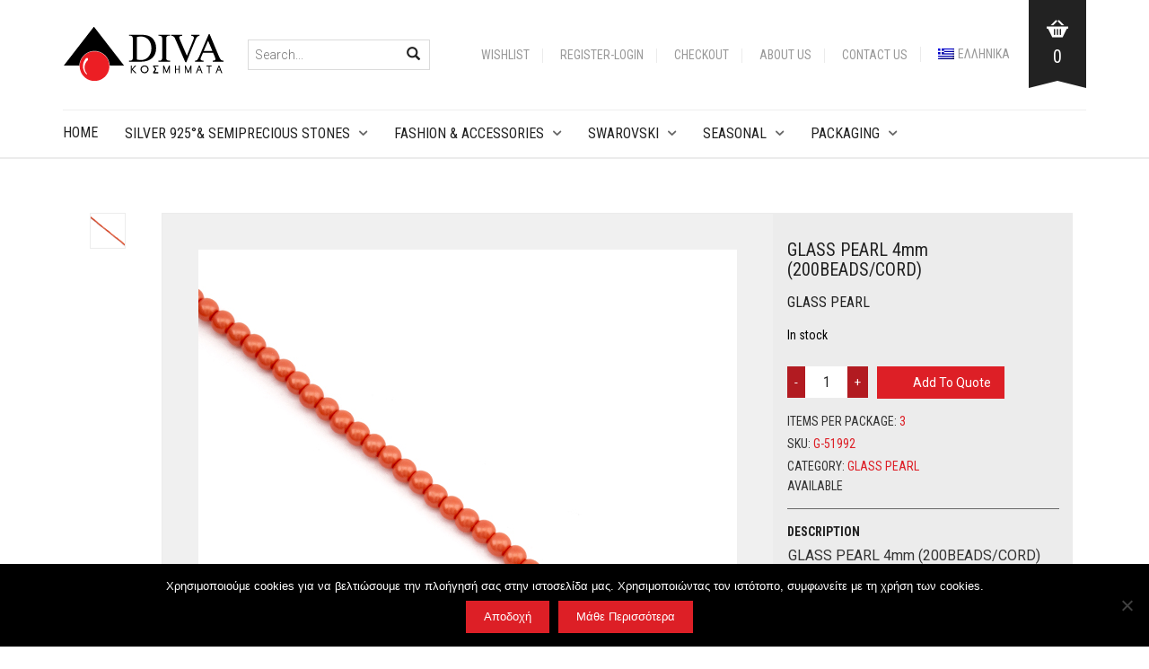

--- FILE ---
content_type: text/html; charset=UTF-8
request_url: https://diva.com.gr/en/shop/fashion-accessories/glass-parts/glass-pearl/glass-pearl-4mm-200beads-cord-17/
body_size: 24091
content:
<!DOCTYPE html>
<html lang="en-US">
<head>
	<meta charset="UTF-8">
	<meta http-equiv="X-UA-Compatible" content="IE=edge" />

	<meta name="viewport" content="width=device-width, initial-scale=1, maximum-scale=2, user-scalable=yes">

					<script>document.documentElement.className = document.documentElement.className + ' yes-js js_active js'</script>
			<meta name='robots' content='index, follow, max-image-preview:large, max-snippet:-1, max-video-preview:-1' />
	<style>img:is([sizes="auto" i], [sizes^="auto," i]) { contain-intrinsic-size: 3000px 1500px }</style>
	<link rel="alternate" hreflang="el" href="https://diva.com.gr/shop/mo%ce%b4a-kai-%ce%b1%ce%be%ce%b5%cf%83%ce%bf%cf%85%ce%b1%cf%81/gialina-stoixeia-kai-xantres/5-el/%ce%b3%cf%85%ce%b1%ce%bb%ce%b9%ce%bd%ce%b7-%cf%80%ce%b5%cf%81%ce%bb%ce%b1-4mm-200%cf%87%ce%b1%ce%bd%ce%b4%cf%81%ce%b5%cf%83-%ce%ba%ce%bf%cf%81%ce%b4%ce%bf%ce%bd%ce%b9-17/" />
<link rel="alternate" hreflang="en" href="https://diva.com.gr/en/shop/fashion-accessories/glass-parts/glass-pearl/glass-pearl-4mm-200beads-cord-17/" />
<link rel="alternate" hreflang="x-default" href="https://diva.com.gr/shop/mo%ce%b4a-kai-%ce%b1%ce%be%ce%b5%cf%83%ce%bf%cf%85%ce%b1%cf%81/gialina-stoixeia-kai-xantres/5-el/%ce%b3%cf%85%ce%b1%ce%bb%ce%b9%ce%bd%ce%b7-%cf%80%ce%b5%cf%81%ce%bb%ce%b1-4mm-200%cf%87%ce%b1%ce%bd%ce%b4%cf%81%ce%b5%cf%83-%ce%ba%ce%bf%cf%81%ce%b4%ce%bf%ce%bd%ce%b9-17/" />

<!-- Google Tag Manager by PYS -->
    <script data-cfasync="false" data-pagespeed-no-defer>
	    window.dataLayerPYS = window.dataLayerPYS || [];
	</script>
<!-- End Google Tag Manager by PYS -->
	<!-- This site is optimized with the Yoast SEO plugin v26.6 - https://yoast.com/wordpress/plugins/seo/ -->
	<title>GLASS PEARL 4mm (200BEADS/CORD) - Diva</title>
	<link rel="canonical" href="https://diva.com.gr/en/shop/fashion-accessories/glass-parts/glass-pearl/glass-pearl-4mm-200beads-cord-17/" />
	<meta property="og:locale" content="en_US" />
	<meta property="og:type" content="article" />
	<meta property="og:title" content="GLASS PEARL 4mm (200BEADS/CORD) - Diva" />
	<meta property="og:description" content="GLASS PEARL 4mm (200BEADS/CORD)" />
	<meta property="og:url" content="https://diva.com.gr/en/shop/fashion-accessories/glass-parts/glass-pearl/glass-pearl-4mm-200beads-cord-17/" />
	<meta property="og:site_name" content="Diva" />
	<meta property="article:modified_time" content="2023-06-23T08:45:11+00:00" />
	<meta property="og:image" content="https://diva.com.gr/wp-content/uploads/2021/09/G-51992.jpg" />
	<meta property="og:image:width" content="600" />
	<meta property="og:image:height" content="600" />
	<meta property="og:image:type" content="image/jpeg" />
	<meta name="twitter:card" content="summary_large_image" />
	<meta name="twitter:label1" content="Est. reading time" />
	<meta name="twitter:data1" content="1 minute" />
	<script type="application/ld+json" class="yoast-schema-graph">{"@context":"https://schema.org","@graph":[{"@type":"WebPage","@id":"https://diva.com.gr/en/shop/fashion-accessories/glass-parts/glass-pearl/glass-pearl-4mm-200beads-cord-17/","url":"https://diva.com.gr/en/shop/fashion-accessories/glass-parts/glass-pearl/glass-pearl-4mm-200beads-cord-17/","name":"GLASS PEARL 4mm (200BEADS/CORD) - Diva","isPartOf":{"@id":"https://diva.com.gr/#website"},"primaryImageOfPage":{"@id":"https://diva.com.gr/en/shop/fashion-accessories/glass-parts/glass-pearl/glass-pearl-4mm-200beads-cord-17/#primaryimage"},"image":{"@id":"https://diva.com.gr/en/shop/fashion-accessories/glass-parts/glass-pearl/glass-pearl-4mm-200beads-cord-17/#primaryimage"},"thumbnailUrl":"https://diva.com.gr/wp-content/uploads/2021/09/G-51992.jpg","datePublished":"2021-09-23T10:54:21+00:00","dateModified":"2023-06-23T08:45:11+00:00","breadcrumb":{"@id":"https://diva.com.gr/en/shop/fashion-accessories/glass-parts/glass-pearl/glass-pearl-4mm-200beads-cord-17/#breadcrumb"},"inLanguage":"en-US","potentialAction":[{"@type":"ReadAction","target":["https://diva.com.gr/en/shop/fashion-accessories/glass-parts/glass-pearl/glass-pearl-4mm-200beads-cord-17/"]}]},{"@type":"ImageObject","inLanguage":"en-US","@id":"https://diva.com.gr/en/shop/fashion-accessories/glass-parts/glass-pearl/glass-pearl-4mm-200beads-cord-17/#primaryimage","url":"https://diva.com.gr/wp-content/uploads/2021/09/G-51992.jpg","contentUrl":"https://diva.com.gr/wp-content/uploads/2021/09/G-51992.jpg","width":600,"height":600},{"@type":"BreadcrumbList","@id":"https://diva.com.gr/en/shop/fashion-accessories/glass-parts/glass-pearl/glass-pearl-4mm-200beads-cord-17/#breadcrumb","itemListElement":[{"@type":"ListItem","position":1,"name":"Home","item":"https://diva.com.gr/en/"},{"@type":"ListItem","position":2,"name":"Shop","item":"https://diva.com.gr/en/shop/"},{"@type":"ListItem","position":3,"name":"GLASS PEARL 4mm (200BEADS/CORD)"}]},{"@type":"WebSite","@id":"https://diva.com.gr/#website","url":"https://diva.com.gr/","name":"Diva","description":"αξεσουάρ μόδας","publisher":{"@id":"https://diva.com.gr/#organization"},"potentialAction":[{"@type":"SearchAction","target":{"@type":"EntryPoint","urlTemplate":"https://diva.com.gr/?s={search_term_string}"},"query-input":{"@type":"PropertyValueSpecification","valueRequired":true,"valueName":"search_term_string"}}],"inLanguage":"en-US"},{"@type":"Organization","@id":"https://diva.com.gr/#organization","name":"Diva S.A.","url":"https://diva.com.gr/","logo":{"@type":"ImageObject","inLanguage":"en-US","@id":"https://diva.com.gr/#/schema/logo/image/","url":"https://diva.com.gr/wp-content/uploads/2017/12/logo_main-1.png","contentUrl":"https://diva.com.gr/wp-content/uploads/2017/12/logo_main-1.png","width":180,"height":60,"caption":"Diva S.A."},"image":{"@id":"https://diva.com.gr/#/schema/logo/image/"}}]}</script>
	<!-- / Yoast SEO plugin. -->


<script type='application/javascript'  id='pys-version-script'>console.log('PixelYourSite Free version 11.1.5');</script>
<link rel='dns-prefetch' href='//fonts.googleapis.com' />
<link rel="alternate" type="application/rss+xml" title="Diva &raquo; Feed" href="https://diva.com.gr/en/feed/" />
<link rel="alternate" type="application/rss+xml" title="Diva &raquo; Comments Feed" href="https://diva.com.gr/en/comments/feed/" />
<script type="text/javascript">
/* <![CDATA[ */
window._wpemojiSettings = {"baseUrl":"https:\/\/s.w.org\/images\/core\/emoji\/15.0.3\/72x72\/","ext":".png","svgUrl":"https:\/\/s.w.org\/images\/core\/emoji\/15.0.3\/svg\/","svgExt":".svg","source":{"concatemoji":"https:\/\/diva.com.gr\/wp-includes\/js\/wp-emoji-release.min.js?ver=6.7.4"}};
/*! This file is auto-generated */
!function(i,n){var o,s,e;function c(e){try{var t={supportTests:e,timestamp:(new Date).valueOf()};sessionStorage.setItem(o,JSON.stringify(t))}catch(e){}}function p(e,t,n){e.clearRect(0,0,e.canvas.width,e.canvas.height),e.fillText(t,0,0);var t=new Uint32Array(e.getImageData(0,0,e.canvas.width,e.canvas.height).data),r=(e.clearRect(0,0,e.canvas.width,e.canvas.height),e.fillText(n,0,0),new Uint32Array(e.getImageData(0,0,e.canvas.width,e.canvas.height).data));return t.every(function(e,t){return e===r[t]})}function u(e,t,n){switch(t){case"flag":return n(e,"\ud83c\udff3\ufe0f\u200d\u26a7\ufe0f","\ud83c\udff3\ufe0f\u200b\u26a7\ufe0f")?!1:!n(e,"\ud83c\uddfa\ud83c\uddf3","\ud83c\uddfa\u200b\ud83c\uddf3")&&!n(e,"\ud83c\udff4\udb40\udc67\udb40\udc62\udb40\udc65\udb40\udc6e\udb40\udc67\udb40\udc7f","\ud83c\udff4\u200b\udb40\udc67\u200b\udb40\udc62\u200b\udb40\udc65\u200b\udb40\udc6e\u200b\udb40\udc67\u200b\udb40\udc7f");case"emoji":return!n(e,"\ud83d\udc26\u200d\u2b1b","\ud83d\udc26\u200b\u2b1b")}return!1}function f(e,t,n){var r="undefined"!=typeof WorkerGlobalScope&&self instanceof WorkerGlobalScope?new OffscreenCanvas(300,150):i.createElement("canvas"),a=r.getContext("2d",{willReadFrequently:!0}),o=(a.textBaseline="top",a.font="600 32px Arial",{});return e.forEach(function(e){o[e]=t(a,e,n)}),o}function t(e){var t=i.createElement("script");t.src=e,t.defer=!0,i.head.appendChild(t)}"undefined"!=typeof Promise&&(o="wpEmojiSettingsSupports",s=["flag","emoji"],n.supports={everything:!0,everythingExceptFlag:!0},e=new Promise(function(e){i.addEventListener("DOMContentLoaded",e,{once:!0})}),new Promise(function(t){var n=function(){try{var e=JSON.parse(sessionStorage.getItem(o));if("object"==typeof e&&"number"==typeof e.timestamp&&(new Date).valueOf()<e.timestamp+604800&&"object"==typeof e.supportTests)return e.supportTests}catch(e){}return null}();if(!n){if("undefined"!=typeof Worker&&"undefined"!=typeof OffscreenCanvas&&"undefined"!=typeof URL&&URL.createObjectURL&&"undefined"!=typeof Blob)try{var e="postMessage("+f.toString()+"("+[JSON.stringify(s),u.toString(),p.toString()].join(",")+"));",r=new Blob([e],{type:"text/javascript"}),a=new Worker(URL.createObjectURL(r),{name:"wpTestEmojiSupports"});return void(a.onmessage=function(e){c(n=e.data),a.terminate(),t(n)})}catch(e){}c(n=f(s,u,p))}t(n)}).then(function(e){for(var t in e)n.supports[t]=e[t],n.supports.everything=n.supports.everything&&n.supports[t],"flag"!==t&&(n.supports.everythingExceptFlag=n.supports.everythingExceptFlag&&n.supports[t]);n.supports.everythingExceptFlag=n.supports.everythingExceptFlag&&!n.supports.flag,n.DOMReady=!1,n.readyCallback=function(){n.DOMReady=!0}}).then(function(){return e}).then(function(){var e;n.supports.everything||(n.readyCallback(),(e=n.source||{}).concatemoji?t(e.concatemoji):e.wpemoji&&e.twemoji&&(t(e.twemoji),t(e.wpemoji)))}))}((window,document),window._wpemojiSettings);
/* ]]> */
</script>
    <style>

    .laborator-admin-bar-menu {
        position: relative !important;
        display: inline-block;
        width: 16px !important;
        height: 16px !important;
        background: url(https://diva.com.gr/wp-content/themes/oxygen/assets/images/laborator-icon.png) no-repeat 0px 0px !important;
        background-size: 16px !important;
        margin-right: 8px !important;
        top: 3px !important;
    }

    .rtl .laborator-admin-bar-menu {
        margin-left: 8px !important;
        margin-right: 0;
    }

    #wp-admin-bar-laborator-options:hover .laborator-admin-bar-menu {
        background-position: 0 -32px !important;
    }

    .laborator-admin-bar-menu:before {
        display: none !important;
    }

    #toplevel_page_laborator_options .wp-menu-image {
        background: url(https://diva.com.gr/wp-content/themes/oxygen/assets/images/laborator-icon.png) no-repeat 11px 8px !important;
        background-size: 16px !important;
    }

    #toplevel_page_laborator_options .wp-menu-image:before {
        display: none;
    }

    #toplevel_page_laborator_options .wp-menu-image img {
        display: none;
    }

    #toplevel_page_laborator_options:hover .wp-menu-image, #toplevel_page_laborator_options.wp-has-current-submenu .wp-menu-image {
        background-position: 11px -24px !important;
    }

    </style>
<link rel='stylesheet' id='sbi_styles-css' href='https://diva.com.gr/wp-content/plugins/instagram-feed/css/sbi-styles.min.css?ver=6.10.0' type='text/css' media='all' />
<style id='wp-emoji-styles-inline-css' type='text/css'>

	img.wp-smiley, img.emoji {
		display: inline !important;
		border: none !important;
		box-shadow: none !important;
		height: 1em !important;
		width: 1em !important;
		margin: 0 0.07em !important;
		vertical-align: -0.1em !important;
		background: none !important;
		padding: 0 !important;
	}
</style>
<link rel='stylesheet' id='wp-block-library-css' href='https://diva.com.gr/wp-includes/css/dist/block-library/style.min.css?ver=6.7.4' type='text/css' media='all' />
<style id='wppb-edit-profile-style-inline-css' type='text/css'>


</style>
<style id='wppb-login-style-inline-css' type='text/css'>


</style>
<style id='wppb-recover-password-style-inline-css' type='text/css'>


</style>
<style id='wppb-register-style-inline-css' type='text/css'>


</style>
<link rel='stylesheet' id='jquery-selectBox-css' href='https://diva.com.gr/wp-content/plugins/yith-woocommerce-wishlist/assets/css/jquery.selectBox.css?ver=1.2.0' type='text/css' media='all' />
<link rel='stylesheet' id='woocommerce_prettyPhoto_css-css' href='//diva.com.gr/wp-content/plugins/woocommerce/assets/css/prettyPhoto.css?ver=3.1.6' type='text/css' media='all' />
<link rel='stylesheet' id='yith-wcwl-main-css' href='https://diva.com.gr/wp-content/plugins/yith-woocommerce-wishlist/assets/css/style.css?ver=4.11.0' type='text/css' media='all' />
<style id='yith-wcwl-main-inline-css' type='text/css'>
 :root { --rounded-corners-radius: 16px; --add-to-cart-rounded-corners-radius: 16px; --feedback-duration: 3s } 
 :root { --rounded-corners-radius: 16px; --add-to-cart-rounded-corners-radius: 16px; --feedback-duration: 3s } 
</style>
<style id='classic-theme-styles-inline-css' type='text/css'>
/*! This file is auto-generated */
.wp-block-button__link{color:#fff;background-color:#32373c;border-radius:9999px;box-shadow:none;text-decoration:none;padding:calc(.667em + 2px) calc(1.333em + 2px);font-size:1.125em}.wp-block-file__button{background:#32373c;color:#fff;text-decoration:none}
</style>
<style id='global-styles-inline-css' type='text/css'>
:root{--wp--preset--aspect-ratio--square: 1;--wp--preset--aspect-ratio--4-3: 4/3;--wp--preset--aspect-ratio--3-4: 3/4;--wp--preset--aspect-ratio--3-2: 3/2;--wp--preset--aspect-ratio--2-3: 2/3;--wp--preset--aspect-ratio--16-9: 16/9;--wp--preset--aspect-ratio--9-16: 9/16;--wp--preset--color--black: #000000;--wp--preset--color--cyan-bluish-gray: #abb8c3;--wp--preset--color--white: #ffffff;--wp--preset--color--pale-pink: #f78da7;--wp--preset--color--vivid-red: #cf2e2e;--wp--preset--color--luminous-vivid-orange: #ff6900;--wp--preset--color--luminous-vivid-amber: #fcb900;--wp--preset--color--light-green-cyan: #7bdcb5;--wp--preset--color--vivid-green-cyan: #00d084;--wp--preset--color--pale-cyan-blue: #8ed1fc;--wp--preset--color--vivid-cyan-blue: #0693e3;--wp--preset--color--vivid-purple: #9b51e0;--wp--preset--gradient--vivid-cyan-blue-to-vivid-purple: linear-gradient(135deg,rgba(6,147,227,1) 0%,rgb(155,81,224) 100%);--wp--preset--gradient--light-green-cyan-to-vivid-green-cyan: linear-gradient(135deg,rgb(122,220,180) 0%,rgb(0,208,130) 100%);--wp--preset--gradient--luminous-vivid-amber-to-luminous-vivid-orange: linear-gradient(135deg,rgba(252,185,0,1) 0%,rgba(255,105,0,1) 100%);--wp--preset--gradient--luminous-vivid-orange-to-vivid-red: linear-gradient(135deg,rgba(255,105,0,1) 0%,rgb(207,46,46) 100%);--wp--preset--gradient--very-light-gray-to-cyan-bluish-gray: linear-gradient(135deg,rgb(238,238,238) 0%,rgb(169,184,195) 100%);--wp--preset--gradient--cool-to-warm-spectrum: linear-gradient(135deg,rgb(74,234,220) 0%,rgb(151,120,209) 20%,rgb(207,42,186) 40%,rgb(238,44,130) 60%,rgb(251,105,98) 80%,rgb(254,248,76) 100%);--wp--preset--gradient--blush-light-purple: linear-gradient(135deg,rgb(255,206,236) 0%,rgb(152,150,240) 100%);--wp--preset--gradient--blush-bordeaux: linear-gradient(135deg,rgb(254,205,165) 0%,rgb(254,45,45) 50%,rgb(107,0,62) 100%);--wp--preset--gradient--luminous-dusk: linear-gradient(135deg,rgb(255,203,112) 0%,rgb(199,81,192) 50%,rgb(65,88,208) 100%);--wp--preset--gradient--pale-ocean: linear-gradient(135deg,rgb(255,245,203) 0%,rgb(182,227,212) 50%,rgb(51,167,181) 100%);--wp--preset--gradient--electric-grass: linear-gradient(135deg,rgb(202,248,128) 0%,rgb(113,206,126) 100%);--wp--preset--gradient--midnight: linear-gradient(135deg,rgb(2,3,129) 0%,rgb(40,116,252) 100%);--wp--preset--font-size--small: 13px;--wp--preset--font-size--medium: 20px;--wp--preset--font-size--large: 36px;--wp--preset--font-size--x-large: 42px;--wp--preset--spacing--20: 0.44rem;--wp--preset--spacing--30: 0.67rem;--wp--preset--spacing--40: 1rem;--wp--preset--spacing--50: 1.5rem;--wp--preset--spacing--60: 2.25rem;--wp--preset--spacing--70: 3.38rem;--wp--preset--spacing--80: 5.06rem;--wp--preset--shadow--natural: 6px 6px 9px rgba(0, 0, 0, 0.2);--wp--preset--shadow--deep: 12px 12px 50px rgba(0, 0, 0, 0.4);--wp--preset--shadow--sharp: 6px 6px 0px rgba(0, 0, 0, 0.2);--wp--preset--shadow--outlined: 6px 6px 0px -3px rgba(255, 255, 255, 1), 6px 6px rgba(0, 0, 0, 1);--wp--preset--shadow--crisp: 6px 6px 0px rgba(0, 0, 0, 1);}:where(.is-layout-flex){gap: 0.5em;}:where(.is-layout-grid){gap: 0.5em;}body .is-layout-flex{display: flex;}.is-layout-flex{flex-wrap: wrap;align-items: center;}.is-layout-flex > :is(*, div){margin: 0;}body .is-layout-grid{display: grid;}.is-layout-grid > :is(*, div){margin: 0;}:where(.wp-block-columns.is-layout-flex){gap: 2em;}:where(.wp-block-columns.is-layout-grid){gap: 2em;}:where(.wp-block-post-template.is-layout-flex){gap: 1.25em;}:where(.wp-block-post-template.is-layout-grid){gap: 1.25em;}.has-black-color{color: var(--wp--preset--color--black) !important;}.has-cyan-bluish-gray-color{color: var(--wp--preset--color--cyan-bluish-gray) !important;}.has-white-color{color: var(--wp--preset--color--white) !important;}.has-pale-pink-color{color: var(--wp--preset--color--pale-pink) !important;}.has-vivid-red-color{color: var(--wp--preset--color--vivid-red) !important;}.has-luminous-vivid-orange-color{color: var(--wp--preset--color--luminous-vivid-orange) !important;}.has-luminous-vivid-amber-color{color: var(--wp--preset--color--luminous-vivid-amber) !important;}.has-light-green-cyan-color{color: var(--wp--preset--color--light-green-cyan) !important;}.has-vivid-green-cyan-color{color: var(--wp--preset--color--vivid-green-cyan) !important;}.has-pale-cyan-blue-color{color: var(--wp--preset--color--pale-cyan-blue) !important;}.has-vivid-cyan-blue-color{color: var(--wp--preset--color--vivid-cyan-blue) !important;}.has-vivid-purple-color{color: var(--wp--preset--color--vivid-purple) !important;}.has-black-background-color{background-color: var(--wp--preset--color--black) !important;}.has-cyan-bluish-gray-background-color{background-color: var(--wp--preset--color--cyan-bluish-gray) !important;}.has-white-background-color{background-color: var(--wp--preset--color--white) !important;}.has-pale-pink-background-color{background-color: var(--wp--preset--color--pale-pink) !important;}.has-vivid-red-background-color{background-color: var(--wp--preset--color--vivid-red) !important;}.has-luminous-vivid-orange-background-color{background-color: var(--wp--preset--color--luminous-vivid-orange) !important;}.has-luminous-vivid-amber-background-color{background-color: var(--wp--preset--color--luminous-vivid-amber) !important;}.has-light-green-cyan-background-color{background-color: var(--wp--preset--color--light-green-cyan) !important;}.has-vivid-green-cyan-background-color{background-color: var(--wp--preset--color--vivid-green-cyan) !important;}.has-pale-cyan-blue-background-color{background-color: var(--wp--preset--color--pale-cyan-blue) !important;}.has-vivid-cyan-blue-background-color{background-color: var(--wp--preset--color--vivid-cyan-blue) !important;}.has-vivid-purple-background-color{background-color: var(--wp--preset--color--vivid-purple) !important;}.has-black-border-color{border-color: var(--wp--preset--color--black) !important;}.has-cyan-bluish-gray-border-color{border-color: var(--wp--preset--color--cyan-bluish-gray) !important;}.has-white-border-color{border-color: var(--wp--preset--color--white) !important;}.has-pale-pink-border-color{border-color: var(--wp--preset--color--pale-pink) !important;}.has-vivid-red-border-color{border-color: var(--wp--preset--color--vivid-red) !important;}.has-luminous-vivid-orange-border-color{border-color: var(--wp--preset--color--luminous-vivid-orange) !important;}.has-luminous-vivid-amber-border-color{border-color: var(--wp--preset--color--luminous-vivid-amber) !important;}.has-light-green-cyan-border-color{border-color: var(--wp--preset--color--light-green-cyan) !important;}.has-vivid-green-cyan-border-color{border-color: var(--wp--preset--color--vivid-green-cyan) !important;}.has-pale-cyan-blue-border-color{border-color: var(--wp--preset--color--pale-cyan-blue) !important;}.has-vivid-cyan-blue-border-color{border-color: var(--wp--preset--color--vivid-cyan-blue) !important;}.has-vivid-purple-border-color{border-color: var(--wp--preset--color--vivid-purple) !important;}.has-vivid-cyan-blue-to-vivid-purple-gradient-background{background: var(--wp--preset--gradient--vivid-cyan-blue-to-vivid-purple) !important;}.has-light-green-cyan-to-vivid-green-cyan-gradient-background{background: var(--wp--preset--gradient--light-green-cyan-to-vivid-green-cyan) !important;}.has-luminous-vivid-amber-to-luminous-vivid-orange-gradient-background{background: var(--wp--preset--gradient--luminous-vivid-amber-to-luminous-vivid-orange) !important;}.has-luminous-vivid-orange-to-vivid-red-gradient-background{background: var(--wp--preset--gradient--luminous-vivid-orange-to-vivid-red) !important;}.has-very-light-gray-to-cyan-bluish-gray-gradient-background{background: var(--wp--preset--gradient--very-light-gray-to-cyan-bluish-gray) !important;}.has-cool-to-warm-spectrum-gradient-background{background: var(--wp--preset--gradient--cool-to-warm-spectrum) !important;}.has-blush-light-purple-gradient-background{background: var(--wp--preset--gradient--blush-light-purple) !important;}.has-blush-bordeaux-gradient-background{background: var(--wp--preset--gradient--blush-bordeaux) !important;}.has-luminous-dusk-gradient-background{background: var(--wp--preset--gradient--luminous-dusk) !important;}.has-pale-ocean-gradient-background{background: var(--wp--preset--gradient--pale-ocean) !important;}.has-electric-grass-gradient-background{background: var(--wp--preset--gradient--electric-grass) !important;}.has-midnight-gradient-background{background: var(--wp--preset--gradient--midnight) !important;}.has-small-font-size{font-size: var(--wp--preset--font-size--small) !important;}.has-medium-font-size{font-size: var(--wp--preset--font-size--medium) !important;}.has-large-font-size{font-size: var(--wp--preset--font-size--large) !important;}.has-x-large-font-size{font-size: var(--wp--preset--font-size--x-large) !important;}
:where(.wp-block-post-template.is-layout-flex){gap: 1.25em;}:where(.wp-block-post-template.is-layout-grid){gap: 1.25em;}
:where(.wp-block-columns.is-layout-flex){gap: 2em;}:where(.wp-block-columns.is-layout-grid){gap: 2em;}
:root :where(.wp-block-pullquote){font-size: 1.5em;line-height: 1.6;}
</style>
<link rel='stylesheet' id='contact-form-7-css' href='https://diva.com.gr/wp-content/plugins/contact-form-7/includes/css/styles.css?ver=6.1.4' type='text/css' media='all' />
<link rel='stylesheet' id='cookie-notice-front-css' href='https://diva.com.gr/wp-content/plugins/cookie-notice/css/front.min.css?ver=2.5.11' type='text/css' media='all' />
<link rel='stylesheet' id='wcml-dropdown-0-css' href='//diva.com.gr/wp-content/plugins/woocommerce-multilingual/templates/currency-switchers/legacy-dropdown/style.css?ver=5.5.3.1' type='text/css' media='all' />
<link rel='stylesheet' id='photoswipe-css' href='https://diva.com.gr/wp-content/plugins/woocommerce/assets/css/photoswipe/photoswipe.min.css?ver=9.9.6' type='text/css' media='all' />
<link rel='stylesheet' id='photoswipe-default-skin-css' href='https://diva.com.gr/wp-content/plugins/woocommerce/assets/css/photoswipe/default-skin/default-skin.min.css?ver=9.9.6' type='text/css' media='all' />
<style id='woocommerce-inline-inline-css' type='text/css'>
.woocommerce form .form-row .required { visibility: visible; }
</style>
<link rel='stylesheet' id='wpml-legacy-dropdown-0-css' href='https://diva.com.gr/wp-content/plugins/sitepress-multilingual-cms/templates/language-switchers/legacy-dropdown/style.min.css?ver=1' type='text/css' media='all' />
<link rel='stylesheet' id='wpml-menu-item-0-css' href='https://diva.com.gr/wp-content/plugins/sitepress-multilingual-cms/templates/language-switchers/menu-item/style.min.css?ver=1' type='text/css' media='all' />
<link rel='stylesheet' id='brands-styles-css' href='https://diva.com.gr/wp-content/plugins/woocommerce/assets/css/brands.css?ver=9.9.6' type='text/css' media='all' />
<link rel='stylesheet' id='parent-style-css' href='https://diva.com.gr/wp-content/themes/oxygen/style.css?ver=6.7.4' type='text/css' media='all' />
<link rel='stylesheet' id='child-style-css' href='https://diva.com.gr/wp-content/themes/diva/style.css?ver=6.7.4' type='text/css' media='all' />
<link rel='stylesheet' id='boostrap-css' href='https://diva.com.gr/wp-content/themes/oxygen/assets/css/bootstrap.css' type='text/css' media='all' />
<link rel='stylesheet' id='oxygen-main-css' href='https://diva.com.gr/wp-content/themes/oxygen/assets/css/oxygen.css?ver=5.31' type='text/css' media='all' />
<link rel='stylesheet' id='entypo-css' href='https://diva.com.gr/wp-content/themes/oxygen/assets/fonts/entypo/css/fontello.css' type='text/css' media='all' />
<link rel='stylesheet' id='font-awesome-css' href='https://diva.com.gr/wp-content/themes/oxygen/assets/fonts/font-awesome/css/font-awesome.min.css' type='text/css' media='all' />
<style id='font-awesome-inline-css' type='text/css'>
[data-font="FontAwesome"]:before {font-family: 'FontAwesome' !important;content: attr(data-icon) !important;speak: none !important;font-weight: normal !important;font-variant: normal !important;text-transform: none !important;line-height: 1 !important;font-style: normal !important;-webkit-font-smoothing: antialiased !important;-moz-osx-font-smoothing: grayscale !important;}
</style>
<link rel='stylesheet' id='primary-font-css' href='https://fonts.googleapis.com/css?family=Roboto%3A400%2C400italic%2C500%2C900%2C900italic%2C700italic%2C700%2C500italic%2C300italic%2C300%2C100italic%2C100&#038;ver=6.7.4' type='text/css' media='all' />
<link rel='stylesheet' id='heading-font-css' href='https://fonts.googleapis.com/css?family=Roboto+Condensed%3A300italic%2C400italic%2C700italic%2C300%2C400%2C700&#038;ver=6.7.4' type='text/css' media='all' />
<link rel='stylesheet' id='gpls_woo_rfq_css-css' href='https://diva.com.gr/wp-content/plugins/woo-rfq-for-woocommerce/gpls_assets/css/gpls_woo_rfq.css?ver=68485' type='text/css' media='all' />
<style id='gpls_woo_rfq_css-inline-css' type='text/css'>
.bundle_price { visibility: collapse !important; }
.site-header .widget_shopping_cart p.total,.cart-subtotal,.tax-rate,.tax-total,.order-total,.product-price,.product-subtotal { visibility: collapse }
</style>
<link rel='stylesheet' id='url_gpls_wh_css-css' href='https://diva.com.gr/wp-content/plugins/woo-rfq-for-woocommerce/gpls_assets/css/gpls_wh_visitor.css?ver=60348' type='text/css' media='all' />
<link rel='stylesheet' id='wppb_stylesheet-css' href='https://diva.com.gr/wp-content/plugins/profile-builder/assets/css/style-front-end.css?ver=3.15.1' type='text/css' media='all' />
    <style>                    </style>    <script type="text/javascript">
		var ajaxurl = ajaxurl || 'https://diva.com.gr/wp-admin/admin-ajax.php';
    </script>
	<script type="text/javascript" id="jquery-core-js-extra">
/* <![CDATA[ */
var pysFacebookRest = {"restApiUrl":"https:\/\/diva.com.gr\/en\/wp-json\/pys-facebook\/v1\/event","debug":""};
/* ]]> */
</script>
<script type="text/javascript" src="https://diva.com.gr/wp-includes/js/jquery/jquery.min.js?ver=3.7.1" id="jquery-core-js"></script>
<script type="text/javascript" src="https://diva.com.gr/wp-includes/js/jquery/jquery-migrate.min.js?ver=3.4.1" id="jquery-migrate-js"></script>
<script type="text/javascript" id="cookie-notice-front-js-before">
/* <![CDATA[ */
var cnArgs = {"ajaxUrl":"https:\/\/diva.com.gr\/wp-admin\/admin-ajax.php","nonce":"983c199220","hideEffect":"fade","position":"bottom","onScroll":false,"onScrollOffset":100,"onClick":false,"cookieName":"cookie_notice_accepted","cookieTime":2592000,"cookieTimeRejected":2592000,"globalCookie":false,"redirection":false,"cache":true,"revokeCookies":false,"revokeCookiesOpt":"automatic"};
/* ]]> */
</script>
<script type="text/javascript" src="https://diva.com.gr/wp-content/plugins/cookie-notice/js/front.min.js?ver=2.5.11" id="cookie-notice-front-js"></script>
<script type="text/javascript" src="https://diva.com.gr/wp-content/plugins/revslider/public/assets/js/rbtools.min.js?ver=6.6.20" async id="tp-tools-js"></script>
<script type="text/javascript" src="https://diva.com.gr/wp-content/plugins/revslider/public/assets/js/rs6.min.js?ver=6.6.20" async id="revmin-js"></script>
<script type="text/javascript" src="https://diva.com.gr/wp-content/plugins/woocommerce/assets/js/jquery-blockui/jquery.blockUI.min.js?ver=2.7.0-wc.9.9.6" id="jquery-blockui-js" data-wp-strategy="defer"></script>
<script type="text/javascript" id="wc-add-to-cart-js-extra">
/* <![CDATA[ */
var wc_add_to_cart_params = {"ajax_url":"\/wp-admin\/admin-ajax.php?lang=en","wc_ajax_url":"\/en\/?wc-ajax=%%endpoint%%","i18n_view_cart":"View cart","cart_url":"https:\/\/diva.com.gr\/en\/cart\/","is_cart":"","cart_redirect_after_add":"no"};
/* ]]> */
</script>
<script type="text/javascript" src="https://diva.com.gr/wp-content/plugins/woocommerce/assets/js/frontend/add-to-cart.min.js?ver=9.9.6" id="wc-add-to-cart-js" data-wp-strategy="defer"></script>
<script type="text/javascript" src="https://diva.com.gr/wp-content/plugins/woocommerce/assets/js/zoom/jquery.zoom.min.js?ver=1.7.21-wc.9.9.6" id="zoom-js" defer="defer" data-wp-strategy="defer"></script>
<script type="text/javascript" src="https://diva.com.gr/wp-content/plugins/woocommerce/assets/js/photoswipe/photoswipe.min.js?ver=4.1.1-wc.9.9.6" id="photoswipe-js" defer="defer" data-wp-strategy="defer"></script>
<script type="text/javascript" src="https://diva.com.gr/wp-content/plugins/woocommerce/assets/js/photoswipe/photoswipe-ui-default.min.js?ver=4.1.1-wc.9.9.6" id="photoswipe-ui-default-js" defer="defer" data-wp-strategy="defer"></script>
<script type="text/javascript" id="wc-single-product-js-extra">
/* <![CDATA[ */
var wc_single_product_params = {"i18n_required_rating_text":"Please select a rating","i18n_rating_options":["1 of 5 stars","2 of 5 stars","3 of 5 stars","4 of 5 stars","5 of 5 stars"],"i18n_product_gallery_trigger_text":"View full-screen image gallery","review_rating_required":"yes","flexslider":{"rtl":false,"animation":"slide","smoothHeight":true,"directionNav":false,"controlNav":"thumbnails","slideshow":false,"animationSpeed":500,"animationLoop":false,"allowOneSlide":false},"zoom_enabled":"1","zoom_options":[],"photoswipe_enabled":"1","photoswipe_options":{"shareEl":false,"closeOnScroll":false,"history":false,"hideAnimationDuration":0,"showAnimationDuration":0},"flexslider_enabled":"1"};
/* ]]> */
</script>
<script type="text/javascript" src="https://diva.com.gr/wp-content/plugins/woocommerce/assets/js/frontend/single-product.min.js?ver=9.9.6" id="wc-single-product-js" defer="defer" data-wp-strategy="defer"></script>
<script type="text/javascript" src="https://diva.com.gr/wp-content/plugins/woocommerce/assets/js/js-cookie/js.cookie.min.js?ver=2.1.4-wc.9.9.6" id="js-cookie-js" defer="defer" data-wp-strategy="defer"></script>
<script type="text/javascript" id="woocommerce-js-extra">
/* <![CDATA[ */
var woocommerce_params = {"ajax_url":"\/wp-admin\/admin-ajax.php?lang=en","wc_ajax_url":"\/en\/?wc-ajax=%%endpoint%%","i18n_password_show":"Show password","i18n_password_hide":"Hide password"};
/* ]]> */
</script>
<script type="text/javascript" src="https://diva.com.gr/wp-content/plugins/woocommerce/assets/js/frontend/woocommerce.min.js?ver=9.9.6" id="woocommerce-js" defer="defer" data-wp-strategy="defer"></script>
<script type="text/javascript" src="https://diva.com.gr/wp-content/plugins/sitepress-multilingual-cms/templates/language-switchers/legacy-dropdown/script.min.js?ver=1" id="wpml-legacy-dropdown-0-js"></script>
<script type="text/javascript" src="https://diva.com.gr/wp-content/plugins/js_composer/assets/js/vendors/woocommerce-add-to-cart.js?ver=7.4" id="vc_woocommerce-add-to-cart-js-js"></script>
<script type="text/javascript" src="https://diva.com.gr/wp-content/plugins/pixelyoursite/dist/scripts/jquery.bind-first-0.2.3.min.js?ver=0.2.3" id="jquery-bind-first-js"></script>
<script type="text/javascript" src="https://diva.com.gr/wp-content/plugins/pixelyoursite/dist/scripts/js.cookie-2.1.3.min.js?ver=2.1.3" id="js-cookie-pys-js"></script>
<script type="text/javascript" src="https://diva.com.gr/wp-content/plugins/pixelyoursite/dist/scripts/tld.min.js?ver=2.3.1" id="js-tld-js"></script>
<script type="text/javascript" id="pys-js-extra">
/* <![CDATA[ */
var pysOptions = {"staticEvents":{"facebook":{"woo_view_content":[{"delay":0,"type":"static","name":"ViewContent","pixelIds":["720345932792295"],"eventID":"dde5ae2e-3c9d-4cf0-979b-67f912019f2b","params":{"content_ids":["261784"],"content_type":"product","content_name":"GLASS PEARL 4mm (200BEADS\/CORD)","category_name":"GLASS PEARL","value":"0","currency":"EUR","contents":[{"id":"261784","quantity":1}],"product_price":"0","page_title":"GLASS PEARL 4mm (200BEADS\/CORD)","post_type":"product","post_id":261784,"plugin":"PixelYourSite","user_role":"guest","event_url":"diva.com.gr\/en\/shop\/fashion-accessories\/glass-parts\/glass-pearl\/glass-pearl-4mm-200beads-cord-17\/"},"e_id":"woo_view_content","ids":[],"hasTimeWindow":false,"timeWindow":0,"woo_order":"","edd_order":""}],"init_event":[{"delay":0,"type":"static","ajaxFire":false,"name":"PageView","pixelIds":["720345932792295"],"eventID":"a30677b8-c701-45f0-a6d2-dba76607b5cd","params":{"page_title":"GLASS PEARL 4mm (200BEADS\/CORD)","post_type":"product","post_id":261784,"plugin":"PixelYourSite","user_role":"guest","event_url":"diva.com.gr\/en\/shop\/fashion-accessories\/glass-parts\/glass-pearl\/glass-pearl-4mm-200beads-cord-17\/"},"e_id":"init_event","ids":[],"hasTimeWindow":false,"timeWindow":0,"woo_order":"","edd_order":""}]},"ga":{"woo_view_content":[{"delay":0,"type":"static","name":"view_item","trackingIds":["G-SFNSBFYSCN"],"eventID":"dde5ae2e-3c9d-4cf0-979b-67f912019f2b","params":{"event_category":"ecommerce","currency":"EUR","items":[{"item_id":"261784","item_name":"GLASS PEARL 4mm (200BEADS\/CORD)","quantity":1,"price":"0","item_category":"GLASS PEARL"}],"value":"0","page_title":"GLASS PEARL 4mm (200BEADS\/CORD)","post_type":"product","post_id":261784,"plugin":"PixelYourSite","user_role":"guest","event_url":"diva.com.gr\/en\/shop\/fashion-accessories\/glass-parts\/glass-pearl\/glass-pearl-4mm-200beads-cord-17\/"},"e_id":"woo_view_content","ids":[],"hasTimeWindow":false,"timeWindow":0,"pixelIds":[],"woo_order":"","edd_order":""}]}},"dynamicEvents":[],"triggerEvents":[],"triggerEventTypes":[],"facebook":{"pixelIds":["720345932792295"],"advancedMatching":[],"advancedMatchingEnabled":true,"removeMetadata":false,"wooVariableAsSimple":false,"serverApiEnabled":true,"wooCRSendFromServer":false,"send_external_id":null,"enabled_medical":false,"do_not_track_medical_param":["event_url","post_title","page_title","landing_page","content_name","categories","category_name","tags"],"meta_ldu":false},"ga":{"trackingIds":["G-SFNSBFYSCN"],"commentEventEnabled":true,"downloadEnabled":true,"formEventEnabled":true,"crossDomainEnabled":false,"crossDomainAcceptIncoming":false,"crossDomainDomains":[],"isDebugEnabled":[],"serverContainerUrls":{"G-SFNSBFYSCN":{"enable_server_container":"","server_container_url":"","transport_url":""}},"additionalConfig":{"G-SFNSBFYSCN":{"first_party_collection":true}},"disableAdvertisingFeatures":false,"disableAdvertisingPersonalization":false,"wooVariableAsSimple":true,"custom_page_view_event":false},"debug":"","siteUrl":"https:\/\/diva.com.gr","ajaxUrl":"https:\/\/diva.com.gr\/wp-admin\/admin-ajax.php","ajax_event":"068039055a","enable_remove_download_url_param":"1","cookie_duration":"7","last_visit_duration":"60","enable_success_send_form":"","ajaxForServerEvent":"1","ajaxForServerStaticEvent":"1","useSendBeacon":"1","send_external_id":"1","external_id_expire":"180","track_cookie_for_subdomains":"1","google_consent_mode":"1","gdpr":{"ajax_enabled":false,"all_disabled_by_api":false,"facebook_disabled_by_api":false,"analytics_disabled_by_api":false,"google_ads_disabled_by_api":false,"pinterest_disabled_by_api":false,"bing_disabled_by_api":false,"reddit_disabled_by_api":false,"externalID_disabled_by_api":false,"facebook_prior_consent_enabled":true,"analytics_prior_consent_enabled":true,"google_ads_prior_consent_enabled":null,"pinterest_prior_consent_enabled":true,"bing_prior_consent_enabled":true,"cookiebot_integration_enabled":false,"cookiebot_facebook_consent_category":"marketing","cookiebot_analytics_consent_category":"statistics","cookiebot_tiktok_consent_category":"marketing","cookiebot_google_ads_consent_category":"marketing","cookiebot_pinterest_consent_category":"marketing","cookiebot_bing_consent_category":"marketing","consent_magic_integration_enabled":false,"real_cookie_banner_integration_enabled":false,"cookie_notice_integration_enabled":false,"cookie_law_info_integration_enabled":false,"analytics_storage":{"enabled":true,"value":"granted","filter":false},"ad_storage":{"enabled":true,"value":"granted","filter":false},"ad_user_data":{"enabled":true,"value":"granted","filter":false},"ad_personalization":{"enabled":true,"value":"granted","filter":false}},"cookie":{"disabled_all_cookie":false,"disabled_start_session_cookie":false,"disabled_advanced_form_data_cookie":false,"disabled_landing_page_cookie":false,"disabled_first_visit_cookie":false,"disabled_trafficsource_cookie":false,"disabled_utmTerms_cookie":false,"disabled_utmId_cookie":false},"tracking_analytics":{"TrafficSource":"direct","TrafficLanding":"undefined","TrafficUtms":[],"TrafficUtmsId":[]},"GATags":{"ga_datalayer_type":"default","ga_datalayer_name":"dataLayerPYS"},"woo":{"enabled":true,"enabled_save_data_to_orders":true,"addToCartOnButtonEnabled":true,"addToCartOnButtonValueEnabled":true,"addToCartOnButtonValueOption":"price","singleProductId":261784,"removeFromCartSelector":"form.woocommerce-cart-form .remove","addToCartCatchMethod":"add_cart_hook","is_order_received_page":false,"containOrderId":false},"edd":{"enabled":false},"cache_bypass":"1768624452"};
/* ]]> */
</script>
<script type="text/javascript" src="https://diva.com.gr/wp-content/plugins/pixelyoursite/dist/scripts/public.js?ver=11.1.5" id="pys-js"></script>
<script></script><link rel="https://api.w.org/" href="https://diva.com.gr/en/wp-json/" /><link rel="alternate" title="JSON" type="application/json" href="https://diva.com.gr/en/wp-json/wp/v2/product/261784" /><link rel="EditURI" type="application/rsd+xml" title="RSD" href="https://diva.com.gr/xmlrpc.php?rsd" />
<meta name="generator" content="WordPress 6.7.4" />
<meta name="generator" content="WooCommerce 9.9.6" />
<link rel='shortlink' href='https://diva.com.gr/en/?p=261784' />
<link rel="alternate" title="oEmbed (JSON)" type="application/json+oembed" href="https://diva.com.gr/en/wp-json/oembed/1.0/embed?url=https%3A%2F%2Fdiva.com.gr%2Fen%2Fshop%2Ffashion-accessories%2Fglass-parts%2Fglass-pearl%2Fglass-pearl-4mm-200beads-cord-17%2F" />
<link rel="alternate" title="oEmbed (XML)" type="text/xml+oembed" href="https://diva.com.gr/en/wp-json/oembed/1.0/embed?url=https%3A%2F%2Fdiva.com.gr%2Fen%2Fshop%2Ffashion-accessories%2Fglass-parts%2Fglass-pearl%2Fglass-pearl-4mm-200beads-cord-17%2F&#038;format=xml" />
<meta name="generator" content="WPML ver:4.8.6 stt:1,13;" />
<meta name="facebook-domain-verification" content="63kvf61jtlmnzc0aj9wv2m8nsqogtn" />	<noscript><style>.woocommerce-product-gallery{ opacity: 1 !important; }</style></noscript>
	<style type="text/css">.recentcomments a{display:inline !important;padding:0 !important;margin:0 !important;}</style><meta name="generator" content="Powered by WPBakery Page Builder - drag and drop page builder for WordPress."/>
<meta name="generator" content="Powered by Slider Revolution 6.6.20 - responsive, Mobile-Friendly Slider Plugin for WordPress with comfortable drag and drop interface." />
<link rel="icon" href="https://diva.com.gr/wp-content/uploads/2017/03/cropped-logo_responsive-32x32.png" sizes="32x32" />
<link rel="icon" href="https://diva.com.gr/wp-content/uploads/2017/03/cropped-logo_responsive-192x192.png" sizes="192x192" />
<link rel="apple-touch-icon" href="https://diva.com.gr/wp-content/uploads/2017/03/cropped-logo_responsive-180x180.png" />
<meta name="msapplication-TileImage" content="https://diva.com.gr/wp-content/uploads/2017/03/cropped-logo_responsive-270x270.png" />
<script>function setREVStartSize(e){
			//window.requestAnimationFrame(function() {
				window.RSIW = window.RSIW===undefined ? window.innerWidth : window.RSIW;
				window.RSIH = window.RSIH===undefined ? window.innerHeight : window.RSIH;
				try {
					var pw = document.getElementById(e.c).parentNode.offsetWidth,
						newh;
					pw = pw===0 || isNaN(pw) || (e.l=="fullwidth" || e.layout=="fullwidth") ? window.RSIW : pw;
					e.tabw = e.tabw===undefined ? 0 : parseInt(e.tabw);
					e.thumbw = e.thumbw===undefined ? 0 : parseInt(e.thumbw);
					e.tabh = e.tabh===undefined ? 0 : parseInt(e.tabh);
					e.thumbh = e.thumbh===undefined ? 0 : parseInt(e.thumbh);
					e.tabhide = e.tabhide===undefined ? 0 : parseInt(e.tabhide);
					e.thumbhide = e.thumbhide===undefined ? 0 : parseInt(e.thumbhide);
					e.mh = e.mh===undefined || e.mh=="" || e.mh==="auto" ? 0 : parseInt(e.mh,0);
					if(e.layout==="fullscreen" || e.l==="fullscreen")
						newh = Math.max(e.mh,window.RSIH);
					else{
						e.gw = Array.isArray(e.gw) ? e.gw : [e.gw];
						for (var i in e.rl) if (e.gw[i]===undefined || e.gw[i]===0) e.gw[i] = e.gw[i-1];
						e.gh = e.el===undefined || e.el==="" || (Array.isArray(e.el) && e.el.length==0)? e.gh : e.el;
						e.gh = Array.isArray(e.gh) ? e.gh : [e.gh];
						for (var i in e.rl) if (e.gh[i]===undefined || e.gh[i]===0) e.gh[i] = e.gh[i-1];
											
						var nl = new Array(e.rl.length),
							ix = 0,
							sl;
						e.tabw = e.tabhide>=pw ? 0 : e.tabw;
						e.thumbw = e.thumbhide>=pw ? 0 : e.thumbw;
						e.tabh = e.tabhide>=pw ? 0 : e.tabh;
						e.thumbh = e.thumbhide>=pw ? 0 : e.thumbh;
						for (var i in e.rl) nl[i] = e.rl[i]<window.RSIW ? 0 : e.rl[i];
						sl = nl[0];
						for (var i in nl) if (sl>nl[i] && nl[i]>0) { sl = nl[i]; ix=i;}
						var m = pw>(e.gw[ix]+e.tabw+e.thumbw) ? 1 : (pw-(e.tabw+e.thumbw)) / (e.gw[ix]);
						newh =  (e.gh[ix] * m) + (e.tabh + e.thumbh);
					}
					var el = document.getElementById(e.c);
					if (el!==null && el) el.style.height = newh+"px";
					el = document.getElementById(e.c+"_wrapper");
					if (el!==null && el) {
						el.style.height = newh+"px";
						el.style.display = "block";
					}
				} catch(e){
					console.log("Failure at Presize of Slider:" + e)
				}
			//});
		  };</script>
<!-- Favicons -->
	    <link rel="shortcut icon" href="https://diva.com.gr/wp-content/uploads/2017/03/logo_responsive.png">
				<style type="text/css" id="wp-custom-css">
			/*
Μπορείτε να προσθέσετε τον δικό σας κώδικα CSS εδώ.

Κάντε κλικ στο παραπάνω εικονίδιο βοηθείας για να μάθετε περισσότερα.
*/
.woocommerce-account.woocommerce-orders .woocommerce-orders-table__header-order-total, .woocommerce-account.woocommerce-orders  .woocommerce-orders-table__cell-order-total{
	display:none;
}
.products .product-type-simple .product-code-diva {
    padding-right: 40px;
    padding-top: 20px;
    border-top: 2px solid #eee;
    margin-top: 30px;
    width: 100%;
	position: relative;
}
.products .product-type-simple .product-code-diva p {
	margin-bottom: 0;
}
.products .product-type-simple .product-code-diva + .divider {
	display: none;
}
.products .product-type-simple .product-code-diva > p > span {
	white-space: nowrap;
}

.product h4.title a {
	text-transform: capitalize !important;
}
#cn-notice-text {  
	display:block;
}
.sgpb-popup-builder-content-231620 h1 {
	color:black;
}
.product-code-diva{
	position:absolute;
	bottom: 13px;
}
.product-code-diva > p{
	font-size:14px;
	color:#3455eb;
}
.product-code-diva > p > span{
	font-size:14px;
	color:#dd1f26;
}
.items{
	color:#dd1f26;
}

.related.products .product-description {
	display: none;
}

.single-product-wrapper .image-placeholder>img {
	    transform: translate(-50%, -50%);
    top: 50%;
    left: 50%;
    max-width: 100%;
    max-height: 100%;
	width: auto;
}

.woocommerce .product-gallery .product-images.slick-initialized .slick-arrow.slick-prev {
	opacity: 1; left: 20px;
}
.woocommerce .product-gallery .product-images.slick-initialized .slick-arrow.slick-next {
	opacity: 1; right: 20px;
}
.tax-product_cat .woocommerce-products-header h1 {
	font-size: 30px;
	margin-bottom: 0;
}

.product-code-diva > p {
	color: #6D6D6D;
}

/* .tax-product_cat .glyphicon-plus-sign:before {
    content: "";
    background-image: url(https://divadev2.stix.gr/wp-content/themes/oxygen/assets/images/cart-icon-1.png);
    position: absolute;
    background-size: 20px;
    width: 36px;
    height: 36px;
    display: block;
    background-color: #979797;
    background-repeat: no-repeat;
    background-position: center;
    border-radius: 50%;
} */

.tax-product_cat .dropdown.open .dropdown-menu {
	border: 1px solid #ececec;
}
.tax-product_cat .dropdown .dropdown-menu li.active a, .tax-product_cat .dropdown .dropdown-menu li:hover a {
	background-color: #B21B21;
	color: #fff;
}

.woocommerce .related.products .slick-prev.slick-arrow {
    position: absolute;
    left: 20px;
    top: 50%;
    background: 0 0;
    background-image: url("https://divadev2.stix.gr/wp-content/themes/oxygen/assets/images/popup_prev_light@2x.png");
    background-repeat: no-repeat;
    text-indent: -9999px;
    margin-top: -24px;
    opacity: 1;
    width: 22px;
    height: 48px;
    background-size: 16px;
    border-radius: 0;
    z-index: 100;
    transition: all 350ms ease-in-out;
}

.woocommerce .related.products .slick-next.slick-arrow {
    position: absolute;
    right: 20px;
    top: 50%;
    background: 0 0;
    background-image: url("https://divadev2.stix.gr/wp-content/themes/oxygen/assets/images/popup_next_light@2x.png");
    background-repeat: no-repeat;
    text-indent: -9999px;
    margin-top: -24px;
    opacity: 1;
    width: 22px;
    height: 48px;
    background-size: 16px;
    border-radius: 0;
    z-index: 100;
	 transition: all 350ms ease-in-out;}

.single-product  .footer-env, .tax-product_cat .footer-env {
	background: #ececec;
}
.tax-product_cat .woocommerce-products-header {
	background: #ECECEC;
	padding: 49px 30px;
}
.tax-product_cat .dropdown .dropdown-toggle {
	border: 1px solid #ececec;
}
.single-product, .tax-product_cat { background: #fff; }
.single-product  .wrapper .main, .tax-product_cat .wrapper .main { 
	background-color: #fff; }

.single-product .white-menu, .single-product .top-menu, .tax-product_cat .white-menu, .tax-product_cat .top-menu {
	border-bottom: 2px solid #ececec;
}

.woocommerce .summary .product_title {
	font-size: 20px;
}

.woocommerce .summary .product_title+.posted_in a {
    color: #222;
    font-size: 16px;
    margin: 15px 0;
    display: block;
}

.woocommerce .summary .quantity input.qty {
	background: #fff; color: #222;
	min-width: 38px;
}

.woocommerce .summary .quantity {
    width: 90px;
}

.woocommerce .quantity input[type=button] {
	padding: 0 8px;
	background-color: #B21B21;
}

.woocommerce .summary hr {
    border-color: #686868;
	margin: 15px 0;
}
.woocommerce .summary {
	font-size: 14px;
}
.woocommerce .summary .yith-wcwl-add-to-wishlist{
	display: none;
}
.woocommerce .summary .single_add_to_cart_button.button:before {
	
}
.woocommerce .summary .product_meta {
	margin-top: 15px;
}
.woocommerce.single-product .woocommerce-tabs .panel p {
	color: #333; font-weight: 400;
}
.woocommerce .summary .status {
	color: #333; font-size:14px; margin-top: 2px; font-weight: 400;
}
.woocommerce.single-product .woocommerce-tabs .tabs {
	margin-bottom: 5px;
}
.woocommerce.single-product .woocommerce-tabs:before {
	display: none;
}
.woocommerce.single-product .single-product-wrapper .woocommerce-tabs {
	padding: 0;
}
.woocommerce.single-product .woocommerce-tabs .tabs>li.active a {
    color: #222;
    border: none;
    font-size: 14px;
    font-weight: bold;
}
.woocommerce.single-product .single-product-wrapper .summary {
	background: #ECECEC;
	padding-top: 30px; padding-bottom: 20px;
}
.woocommerce .summary .single_add_to_cart_button.button {
	position: relative;
    padding: 8px 15px 8px 40px!important;
	text-align: left;
}
.woocommerce .summary .single_add_to_cart_button.button:before {
    content: '';
    font-family: fontello;
    position: absolute;
    left: 16px;
    width: 20px;
    height: 20px;
	text-align: left;
    background-image: url(https://divadev2.stix.gr/wp-content/themes/oxygen/assets/images/cart-icon-1.png);
    background-size: contain;
	border: 0;
	border-radius: 0; margin-top: -2px;
}


.woocommerce .summary .quantity {
	margin: 0 10px 10px 0;
}
.woocommerce .summary .product-top-nav { display: none; }

.woocommerce .summary .price {
	margin-top: 0;
}

.woocommerce .summary .stock {
    font-size: 14px;
    color: #000;
    text-transform: none;
}

@media only screen and (min-width: 768px) {
	
	.woocommerce.single-product .single-product-wrapper .summary {
    max-width: 30%;
    flex: 0 0 30%;
}



.woocommerce.single-product .single-product-wrapper .product-gallery {
    max-width: 70%;
    flex: 0 0 70%;
	padding-right: 0;
}

.woocommerce .summary form.cart {
display: flex; }

.woocommerce .summary .quantity {
    float: left;
    margin: 0 10px 0 0;
}
	
/* 	.woocommerce .product-gallery .product-thumbnails {
margin: 0 0 15px;
	}
	.woocommerce .product-gallery .product-thumbnails.slick-initialized .slick-track {
width: 80px; display: block;
	} */
	.woocommerce .product-gallery .product-thumbnails.slick-initialized .woocommerce-product-gallery__image {
	    width: 80px!important;
    padding: 0 40px 0 0;
}
	.woocommerce .product-gallery .ribbon .ribbon-content {
		right: -80px;
	}
	.woocommerce .product-gallery .product-thumbnails {
		width: 80px; margin: 0;
	}
	.woocommerce .product-gallery .product-images {
		width: calc(100% - 80px);
		border: 1px solid #ececec;
	}
	.woocommerce .product-gallery .product-thumbnails .woocommerce-product-gallery__image a img {
	border: 1px solid #ececec;
	}
	.product-gallery {
	display: flex; 
		flex-flow: row-reverse;
	}
}



@media only screen and (min-width: 992px) {
	
	.single-product .top-menu, .tax-product_cat .top-menu {
		border-bottom: 0;
	}
	
}

.woocommerce-demo-store .demo_store .woocommerce-store-notice__dismiss-link {
	background-color: #e44147;
}

.woocommerce-demo-store .demo_store{
    background: #5472d2;
		font-size: 1.5rem !important;
	display: flex;
	justify-content: center;
}		</style>
		<noscript><style> .wpb_animate_when_almost_visible { opacity: 1; }</style></noscript>
</head>
<body class="product-template-default single single-product postid-261784 theme-oxygen cookies-not-set woocommerce woocommerce-page woocommerce-no-js metaslider-plugin wpb-js-composer js-comp-ver-7.4 vc_responsive oxygen-top-menu ht-2 sticky-menu">

	<div class="header-cart">

    <div class="col-md-10 col-sm-9">

        <div class="row cart-items">

            <div class="no-items">
				Loading cart contents...            </div>

        </div>

    </div>

    <div class="col-md-2 col-sm-3">

        <a class="btn btn-block btn-gray" href="https://diva.com.gr/en/cart/">
            <span class="glyphicon bucket-icon"></span>
			View Cart        </a>

        <a class="btn btn-block btn-default" href="https://diva.com.gr/en/checkout/">
            <span class="glyphicon cart-icon"></span>
			Checkout        </a>

        <div class="cart-sub-total">
			Cart subtotal:
            <span>&hellip;</span>
        </div>

    </div>

</div>
		<div class="wrapper">

		
	<div class="top-menu">

		<div class="main">

			<div class="row">

				<div class="col-sm-12">

					<div class="tl-header with-cart-ribbon">

						<div class="logo">

    <div class="logo-entry">
        <a href="https://diva.com.gr/en/">
			<span class="brand-logo"><span class="logo-element general" style="width:180px;max-width:180px;"><span style="padding-bottom:33%"><img src="https://diva.com.gr/wp-content/uploads/2017/12/logo_main-1.png" width="180" height="60" alt="Diva" /></span></span><span class="logo-element mobile" style="width:44px;max-width:44px;"><span style="padding-bottom:90%"><img src="https://diva.com.gr/wp-content/uploads/2017/03/logo-small.png" width="44" height="40" alt="Diva" /></span></span><style>@media screen and (max-width: 768px){ .logo-element.general { display: none; } .logo-element.mobile { display: inline-block; } }</style></span>        </a>
    </div>

    <div class="mobile-menu-link">
        <a href="#">
            <i class="glyphicon glyphicon-align-justify"></i>
        </a>
    </div>

</div>
						<div class="mobile-menu hidden">

	        <form action="https://diva.com.gr/en/" method="get" class="search-form"
              enctype="application/x-www-form-urlencoded">

            <a href="#">
                <span class="glyphicon glyphicon-search"></span>
            </a>

            <div class="search-input-env">
                <input type="text" class="search-input" name="s" placeholder="Search..." value="">
            </div>

        </form>
	<ul id="menu-main-menu-1" class="nav"><li class="menu-item menu-item-type-post_type menu-item-object-page menu-item-home menu-item-223667"><a href="https://diva.com.gr/en/">Home</a></li>
<li class="menu-item menu-item-type-taxonomy menu-item-object-product_cat menu-item-has-children menu-item-218151"><a href="https://diva.com.gr/en/product-category/silver-925-semiprecious-stones/">SILVER 925°&#038; SEMIPRECIOUS STONES</a>
<ul class="sub-menu">
	<li class="menu-item menu-item-type-taxonomy menu-item-object-product_cat menu-item-222755"><a href="https://diva.com.gr/en/product-category/silver-925-semiprecious-stones/silver-chains-925/">SILVER CHAINS 925°</a></li>
	<li class="menu-item menu-item-type-taxonomy menu-item-object-product_cat menu-item-222757"><a href="https://diva.com.gr/en/product-category/silver-925-semiprecious-stones/rosary-chains/">ROSARY CHAINS</a></li>
	<li class="menu-item menu-item-type-taxonomy menu-item-object-product_cat menu-item-222756"><a href="https://diva.com.gr/en/product-category/silver-925-semiprecious-stones/109-2/">SILVER MOTIF</a></li>
	<li class="menu-item menu-item-type-taxonomy menu-item-object-product_cat menu-item-222759"><a href="https://diva.com.gr/en/product-category/silver-925-semiprecious-stones/brass/">BRASS</a></li>
	<li class="menu-item menu-item-type-taxonomy menu-item-object-product_cat menu-item-222758"><a href="https://diva.com.gr/en/product-category/silver-925-semiprecious-stones/silver-findings/">SILVER FINDINGS</a></li>
	<li class="menu-item menu-item-type-taxonomy menu-item-object-product_cat menu-item-222760"><a href="https://diva.com.gr/en/product-category/silver-925-semiprecious-stones/semiprecious-stones/">SEMIPRECIOUS STONES</a></li>
	<li class="menu-item menu-item-type-taxonomy menu-item-object-product_cat menu-item-229327"><a href="https://diva.com.gr/en/product-category/silver-925-semiprecious-stones/109-2/a-826/">PENDANTS WITH ZIRCON OR STRASS</a></li>
	<li class="menu-item menu-item-type-taxonomy menu-item-object-product_cat menu-item-230335"><a href="https://diva.com.gr/en/product-category/eyes-925/">ALL ABOUT EYES 925</a></li>
</ul>
</li>
<li class="menu-item menu-item-type-taxonomy menu-item-object-product_cat current-product-ancestor menu-item-has-children menu-item-218152"><a href="https://diva.com.gr/en/product-category/fashion-accessories/">FASHION &amp; ACCESSORIES</a>
<ul class="sub-menu">
	<li class="menu-item menu-item-type-taxonomy menu-item-object-product_cat menu-item-222761"><a href="https://diva.com.gr/en/product-category/fashion-accessories/cords-ribbons/">CORDS- RIBBONS</a></li>
	<li class="menu-item menu-item-type-taxonomy menu-item-object-product_cat menu-item-222762"><a href="https://diva.com.gr/en/product-category/fashion-accessories/fashion-accessories-2/">FASHION MATERIALS</a></li>
	<li class="menu-item menu-item-type-taxonomy menu-item-object-product_cat menu-item-222763"><a href="https://diva.com.gr/en/product-category/fashion-accessories/metal-parts-and-motif/">METAL PARTS AND MOTIF</a></li>
	<li class="menu-item menu-item-type-taxonomy menu-item-object-product_cat menu-item-222764"><a href="https://diva.com.gr/en/product-category/fashion-accessories/metal-findings/">METAL FINDINGS</a></li>
	<li class="menu-item menu-item-type-taxonomy menu-item-object-product_cat menu-item-245479"><a href="https://diva.com.gr/en/product-category/fashion-accessories/stainless-steel-mo%ce%b4a-kai-%ce%b1%ce%be%ce%b5%cf%83%ce%bf%cf%85%ce%b1%cf%81/">STAINLESS STEEL</a></li>
	<li class="menu-item menu-item-type-taxonomy menu-item-object-product_cat menu-item-222765"><a href="https://diva.com.gr/en/product-category/fashion-accessories/ceramic-parts/">CERAMIC PARTS</a></li>
	<li class="menu-item menu-item-type-taxonomy menu-item-object-product_cat current-product-ancestor menu-item-222766"><a href="https://diva.com.gr/en/product-category/fashion-accessories/glass-parts/">GLASS PARTS</a></li>
	<li class="menu-item menu-item-type-taxonomy menu-item-object-product_cat menu-item-222767"><a href="https://diva.com.gr/en/product-category/fashion-accessories/chains/">CHAINS</a></li>
	<li class="menu-item menu-item-type-taxonomy menu-item-object-product_cat menu-item-222768"><a href="https://diva.com.gr/en/product-category/fashion-accessories/wood-parts/">WOOD PARTS</a></li>
	<li class="menu-item menu-item-type-taxonomy menu-item-object-product_cat menu-item-222769"><a href="https://diva.com.gr/en/product-category/fashion-accessories/acrylic-elemnts/">ACRYLIC ELEMENTS</a></li>
	<li class="menu-item menu-item-type-taxonomy menu-item-object-product_cat menu-item-222770"><a href="https://diva.com.gr/en/product-category/fashion-accessories/evil-eyes-2/">EVIL EYES</a></li>
	<li class="menu-item menu-item-type-taxonomy menu-item-object-product_cat menu-item-276656"><a href="https://diva.com.gr/en/product-category/fashion-accessories/tourist-items/">TOURIST ITEMS</a></li>
	<li class="menu-item menu-item-type-taxonomy menu-item-object-product_cat menu-item-247027"><a href="https://diva.com.gr/en/product-category/fashion-accessories/bags/">MATERIALS FOR BAGS</a></li>
</ul>
</li>
<li class="menu-item menu-item-type-taxonomy menu-item-object-product_cat menu-item-has-children menu-item-218161"><a href="https://diva.com.gr/en/product-category/swarovski-8/">SWAROVSKI</a>
<ul class="sub-menu">
	<li class="menu-item menu-item-type-taxonomy menu-item-object-product_cat menu-item-222771"><a href="https://diva.com.gr/en/product-category/swarovski-8/swarovski-clasps/">SWAROVSKI CLASPS</a></li>
	<li class="menu-item menu-item-type-taxonomy menu-item-object-product_cat menu-item-222772"><a href="https://diva.com.gr/en/product-category/swarovski-8/swarovski-pendants/">SWAROVSKI PENDANTS</a></li>
	<li class="menu-item menu-item-type-taxonomy menu-item-object-product_cat menu-item-222773"><a href="https://diva.com.gr/en/product-category/swarovski-8/swarovski-beads/">SWAROVSKI BEADS</a></li>
</ul>
</li>
<li class="menu-item menu-item-type-taxonomy menu-item-object-product_cat menu-item-has-children menu-item-218171"><a href="https://diva.com.gr/en/product-category/seasonal/">SEASONAL</a>
<ul class="sub-menu">
	<li class="menu-item menu-item-type-taxonomy menu-item-object-product_cat menu-item-223023"><a href="https://diva.com.gr/en/product-category/seasonal/christmas-deco/">CHRISTMAS DECO</a></li>
	<li class="menu-item menu-item-type-taxonomy menu-item-object-product_cat menu-item-223125"><a href="https://diva.com.gr/en/product-category/seasonal/silver-lucky-charms/">SILVER LUCKY CHARMS</a></li>
	<li class="menu-item menu-item-type-taxonomy menu-item-object-product_cat menu-item-223025"><a href="https://diva.com.gr/en/product-category/seasonal/metal-lucky-charms/">METAL LUCKY CHARMS</a></li>
	<li class="menu-item menu-item-type-taxonomy menu-item-object-product_cat menu-item-225400"><a href="https://diva.com.gr/en/product-category/seasonal/033/">MARCH</a></li>
	<li class="menu-item menu-item-type-taxonomy menu-item-object-product_cat menu-item-223024"><a href="https://diva.com.gr/en/product-category/seasonal/161/">EASTER</a></li>
</ul>
</li>
<li class="menu-item menu-item-type-taxonomy menu-item-object-product_cat menu-item-has-children menu-item-218204"><a href="https://diva.com.gr/en/product-category/packaging/">PACKAGING</a>
<ul class="sub-menu">
	<li class="menu-item menu-item-type-taxonomy menu-item-object-product_cat menu-item-223124"><a href="https://diva.com.gr/en/product-category/packaging/133/">POUCHES AND PACKAGING ITEMS</a></li>
	<li class="menu-item menu-item-type-taxonomy menu-item-object-product_cat menu-item-223126"><a href="https://diva.com.gr/en/product-category/packaging/tools-for-jewels/">TOOLS AND GLUES</a></li>
</ul>
</li>
<li class="menu-item menu-item-type-post_type menu-item-object-page menu-item-223178"><a href="https://diva.com.gr/en/contact-us/">Contact Us</a></li>
<li class="menu-item menu-item-type-post_type menu-item-object-page menu-item-223179"><a href="https://diva.com.gr/en/my-account/">My Account</a></li>
<li class="menu-item-language menu-item wpml-ls-slot-139 wpml-ls-item wpml-ls-item-el wpml-ls-menu-item wpml-ls-first-item wpml-ls-last-item menu-item-type-wpml_ls_menu_item menu-item-object-wpml_ls_menu_item menu-item-wpml-ls-139-el"><a href="https://diva.com.gr/shop/mo%ce%b4a-kai-%ce%b1%ce%be%ce%b5%cf%83%ce%bf%cf%85%ce%b1%cf%81/gialina-stoixeia-kai-xantres/5-el/%ce%b3%cf%85%ce%b1%ce%bb%ce%b9%ce%bd%ce%b7-%cf%80%ce%b5%cf%81%ce%bb%ce%b1-4mm-200%cf%87%ce%b1%ce%bd%ce%b4%cf%81%ce%b5%cf%83-%ce%ba%ce%bf%cf%81%ce%b4%ce%bf%ce%bd%ce%b9-17/" title="Switch to Ελληνικα" aria-label="Switch to Ελληνικα" role="menuitem"><img
            class="wpml-ls-flag"
            src="https://diva.com.gr/wp-content/plugins/sitepress-multilingual-cms/res/flags/el.png"
            alt=""
            
            
    /><span class="wpml-ls-native" lang="el">Ελληνικα</span></a></li>
</ul>        <a href="https://diva.com.gr/en/cart/" class="cart-items">
            <span>0</span>
			Cart        </a>
	</div>

						<nav class="sec-nav search-top-wrapper"><!-- Child addition: .search-top-wrapper class -->
							    <div class="desktop-search">
        <form id="diva-search-form" action="https://diva.com.gr/en/" method="get" class="search-form" enctype="application/x-www-form-urlencoded">
            <div class="search-input-env">
                <input type="text" class="search-input" name="s" placeholder="Search..." value="">
                            </div>
            <a id="diva-search-trigger" href="#">
                <span class="glyphicon glyphicon-search"></span>
            </a>
        </form>
        <script>
            jQuery("#diva-search-trigger").on('click', function () {
                jQuery("#diva-search-form").submit();
            });
        </script>
    </div>

							<ul id="menu-top-links" class="sec-nav-menu"><li id="menu-item-1634" class="menu-item menu-item-type-post_type menu-item-object-page menu-item-1634"><a href="https://diva.com.gr/en/wishlist/">Wishlist</a></li>
<li id="menu-item-1644" class="menu-item menu-item-type-post_type menu-item-object-page menu-item-1644"><a href="https://diva.com.gr/en/my-account/">REGISTER-LOGIN</a></li>
<li id="menu-item-1636" class="menu-item menu-item-type-post_type menu-item-object-page menu-item-1636"><a href="https://diva.com.gr/en/checkout/">Checkout</a></li>
<li id="menu-item-1653" class="menu-item menu-item-type-post_type menu-item-object-page menu-item-1653"><a href="https://diva.com.gr/en/about-us/">About Us</a></li>
<li id="menu-item-1656" class="menu-item menu-item-type-post_type menu-item-object-page menu-item-1656"><a href="https://diva.com.gr/en/contact-us/">Contact Us</a></li>
<li id="menu-item-wpml-ls-140-el" class="menu-item-language menu-item wpml-ls-slot-140 wpml-ls-item wpml-ls-item-el wpml-ls-menu-item wpml-ls-first-item wpml-ls-last-item menu-item-type-wpml_ls_menu_item menu-item-object-wpml_ls_menu_item menu-item-wpml-ls-140-el"><a href="https://diva.com.gr/shop/mo%ce%b4a-kai-%ce%b1%ce%be%ce%b5%cf%83%ce%bf%cf%85%ce%b1%cf%81/gialina-stoixeia-kai-xantres/5-el/%ce%b3%cf%85%ce%b1%ce%bb%ce%b9%ce%bd%ce%b7-%cf%80%ce%b5%cf%81%ce%bb%ce%b1-4mm-200%cf%87%ce%b1%ce%bd%ce%b4%cf%81%ce%b5%cf%83-%ce%ba%ce%bf%cf%81%ce%b4%ce%bf%ce%bd%ce%b9-17/" title="Switch to Ελληνικα" aria-label="Switch to Ελληνικα" role="menuitem"><img
            class="wpml-ls-flag"
            src="https://diva.com.gr/wp-content/plugins/sitepress-multilingual-cms/res/flags/el.png"
            alt=""
            
            
    /><span class="wpml-ls-native" lang="el">Ελληνικα</span></a></li>
</ul>
						</nav>

							<div class="cart-ribbon">
		<a href="https://diva.com.gr/en/cart/">
			<span class="cart_content">
				<span class="bucket" style="background-image: url(https://diva.com.gr/wp-content/themes/oxygen/assets/images/cart-icon-1.png);"></span>
				<span class="number">&hellip;</span>
			</span>
	
			<span class="bucket-bottom"></span>
		</a>
	</div>
	
					</div>

				</div>

			</div>

		</div>

	</div>

	<div class="main-menu-top white-menu">

		<div class="main">

			<div class="row">

				<div class="col-md-12">

					<nav class="main-menu-env top-menu-type-2 clearfix">

													<a href="https://diva.com.gr/en/" class="logo-sticky">
								<span class="brand-logo"><span class="logo-element general" style="width:180px;max-width:180px;min-width:180px;"><span style="padding-bottom:33%"><img src="https://diva.com.gr/wp-content/uploads/2017/12/logo_main-1.png" width="180" height="60" alt="Diva" /></span></span><span class="logo-element mobile" style="width:44px;max-width:44px;min-width:44px;"><span style="padding-bottom:90%"><img src="https://diva.com.gr/wp-content/uploads/2017/03/logo-small.png" width="44" height="40" alt="Diva" /></span></span><style>@media screen and (max-width: 768px){ .logo-element.general { display: none; } .logo-element.mobile { display: inline-block; } }</style></span>							</a>
						
						<ul id="menu-main-menu" class="nav"><li id="menu-item-223667" class="menu-item menu-item-type-post_type menu-item-object-page menu-item-home menu-item-223667"><a href="https://diva.com.gr/en/">Home</a></li>
<li id="menu-item-218151" class="menu-item menu-item-type-taxonomy menu-item-object-product_cat menu-item-has-children menu-item-218151"><a href="https://diva.com.gr/en/product-category/silver-925-semiprecious-stones/">SILVER 925°&#038; SEMIPRECIOUS STONES</a>
<ul class="sub-menu">
	<li id="menu-item-222755" class="menu-item menu-item-type-taxonomy menu-item-object-product_cat menu-item-222755"><a href="https://diva.com.gr/en/product-category/silver-925-semiprecious-stones/silver-chains-925/">SILVER CHAINS 925°</a></li>
	<li id="menu-item-222757" class="menu-item menu-item-type-taxonomy menu-item-object-product_cat menu-item-222757"><a href="https://diva.com.gr/en/product-category/silver-925-semiprecious-stones/rosary-chains/">ROSARY CHAINS</a></li>
	<li id="menu-item-222756" class="menu-item menu-item-type-taxonomy menu-item-object-product_cat menu-item-222756"><a href="https://diva.com.gr/en/product-category/silver-925-semiprecious-stones/109-2/">SILVER MOTIF</a></li>
	<li id="menu-item-222759" class="menu-item menu-item-type-taxonomy menu-item-object-product_cat menu-item-222759"><a href="https://diva.com.gr/en/product-category/silver-925-semiprecious-stones/brass/">BRASS</a></li>
	<li id="menu-item-222758" class="menu-item menu-item-type-taxonomy menu-item-object-product_cat menu-item-222758"><a href="https://diva.com.gr/en/product-category/silver-925-semiprecious-stones/silver-findings/">SILVER FINDINGS</a></li>
	<li id="menu-item-222760" class="menu-item menu-item-type-taxonomy menu-item-object-product_cat menu-item-222760"><a href="https://diva.com.gr/en/product-category/silver-925-semiprecious-stones/semiprecious-stones/">SEMIPRECIOUS STONES</a></li>
	<li id="menu-item-229327" class="menu-item menu-item-type-taxonomy menu-item-object-product_cat menu-item-229327"><a href="https://diva.com.gr/en/product-category/silver-925-semiprecious-stones/109-2/a-826/">PENDANTS WITH ZIRCON OR STRASS</a></li>
	<li id="menu-item-230335" class="menu-item menu-item-type-taxonomy menu-item-object-product_cat menu-item-230335"><a href="https://diva.com.gr/en/product-category/eyes-925/">ALL ABOUT EYES 925</a></li>
</ul>
</li>
<li id="menu-item-218152" class="menu-item menu-item-type-taxonomy menu-item-object-product_cat current-product-ancestor menu-item-has-children menu-item-218152"><a href="https://diva.com.gr/en/product-category/fashion-accessories/">FASHION &amp; ACCESSORIES</a>
<ul class="sub-menu">
	<li id="menu-item-222761" class="menu-item menu-item-type-taxonomy menu-item-object-product_cat menu-item-222761"><a href="https://diva.com.gr/en/product-category/fashion-accessories/cords-ribbons/">CORDS- RIBBONS</a></li>
	<li id="menu-item-222762" class="menu-item menu-item-type-taxonomy menu-item-object-product_cat menu-item-222762"><a href="https://diva.com.gr/en/product-category/fashion-accessories/fashion-accessories-2/">FASHION MATERIALS</a></li>
	<li id="menu-item-222763" class="menu-item menu-item-type-taxonomy menu-item-object-product_cat menu-item-222763"><a href="https://diva.com.gr/en/product-category/fashion-accessories/metal-parts-and-motif/">METAL PARTS AND MOTIF</a></li>
	<li id="menu-item-222764" class="menu-item menu-item-type-taxonomy menu-item-object-product_cat menu-item-222764"><a href="https://diva.com.gr/en/product-category/fashion-accessories/metal-findings/">METAL FINDINGS</a></li>
	<li id="menu-item-245479" class="menu-item menu-item-type-taxonomy menu-item-object-product_cat menu-item-245479"><a href="https://diva.com.gr/en/product-category/fashion-accessories/stainless-steel-mo%ce%b4a-kai-%ce%b1%ce%be%ce%b5%cf%83%ce%bf%cf%85%ce%b1%cf%81/">STAINLESS STEEL</a></li>
	<li id="menu-item-222765" class="menu-item menu-item-type-taxonomy menu-item-object-product_cat menu-item-222765"><a href="https://diva.com.gr/en/product-category/fashion-accessories/ceramic-parts/">CERAMIC PARTS</a></li>
	<li id="menu-item-222766" class="menu-item menu-item-type-taxonomy menu-item-object-product_cat current-product-ancestor menu-item-222766"><a href="https://diva.com.gr/en/product-category/fashion-accessories/glass-parts/">GLASS PARTS</a></li>
	<li id="menu-item-222767" class="menu-item menu-item-type-taxonomy menu-item-object-product_cat menu-item-222767"><a href="https://diva.com.gr/en/product-category/fashion-accessories/chains/">CHAINS</a></li>
	<li id="menu-item-222768" class="menu-item menu-item-type-taxonomy menu-item-object-product_cat menu-item-222768"><a href="https://diva.com.gr/en/product-category/fashion-accessories/wood-parts/">WOOD PARTS</a></li>
	<li id="menu-item-222769" class="menu-item menu-item-type-taxonomy menu-item-object-product_cat menu-item-222769"><a href="https://diva.com.gr/en/product-category/fashion-accessories/acrylic-elemnts/">ACRYLIC ELEMENTS</a></li>
	<li id="menu-item-222770" class="menu-item menu-item-type-taxonomy menu-item-object-product_cat menu-item-222770"><a href="https://diva.com.gr/en/product-category/fashion-accessories/evil-eyes-2/">EVIL EYES</a></li>
	<li id="menu-item-276656" class="menu-item menu-item-type-taxonomy menu-item-object-product_cat menu-item-276656"><a href="https://diva.com.gr/en/product-category/fashion-accessories/tourist-items/">TOURIST ITEMS</a></li>
	<li id="menu-item-247027" class="menu-item menu-item-type-taxonomy menu-item-object-product_cat menu-item-247027"><a href="https://diva.com.gr/en/product-category/fashion-accessories/bags/">MATERIALS FOR BAGS</a></li>
</ul>
</li>
<li id="menu-item-218161" class="menu-item menu-item-type-taxonomy menu-item-object-product_cat menu-item-has-children menu-item-218161"><a href="https://diva.com.gr/en/product-category/swarovski-8/">SWAROVSKI</a>
<ul class="sub-menu">
	<li id="menu-item-222771" class="menu-item menu-item-type-taxonomy menu-item-object-product_cat menu-item-222771"><a href="https://diva.com.gr/en/product-category/swarovski-8/swarovski-clasps/">SWAROVSKI CLASPS</a></li>
	<li id="menu-item-222772" class="menu-item menu-item-type-taxonomy menu-item-object-product_cat menu-item-222772"><a href="https://diva.com.gr/en/product-category/swarovski-8/swarovski-pendants/">SWAROVSKI PENDANTS</a></li>
	<li id="menu-item-222773" class="menu-item menu-item-type-taxonomy menu-item-object-product_cat menu-item-222773"><a href="https://diva.com.gr/en/product-category/swarovski-8/swarovski-beads/">SWAROVSKI BEADS</a></li>
</ul>
</li>
<li id="menu-item-218171" class="menu-item menu-item-type-taxonomy menu-item-object-product_cat menu-item-has-children menu-item-218171"><a href="https://diva.com.gr/en/product-category/seasonal/">SEASONAL</a>
<ul class="sub-menu">
	<li id="menu-item-223023" class="menu-item menu-item-type-taxonomy menu-item-object-product_cat menu-item-223023"><a href="https://diva.com.gr/en/product-category/seasonal/christmas-deco/">CHRISTMAS DECO</a></li>
	<li id="menu-item-223125" class="menu-item menu-item-type-taxonomy menu-item-object-product_cat menu-item-223125"><a href="https://diva.com.gr/en/product-category/seasonal/silver-lucky-charms/">SILVER LUCKY CHARMS</a></li>
	<li id="menu-item-223025" class="menu-item menu-item-type-taxonomy menu-item-object-product_cat menu-item-223025"><a href="https://diva.com.gr/en/product-category/seasonal/metal-lucky-charms/">METAL LUCKY CHARMS</a></li>
	<li id="menu-item-225400" class="menu-item menu-item-type-taxonomy menu-item-object-product_cat menu-item-225400"><a href="https://diva.com.gr/en/product-category/seasonal/033/">MARCH</a></li>
	<li id="menu-item-223024" class="menu-item menu-item-type-taxonomy menu-item-object-product_cat menu-item-223024"><a href="https://diva.com.gr/en/product-category/seasonal/161/">EASTER</a></li>
</ul>
</li>
<li id="menu-item-218204" class="menu-item menu-item-type-taxonomy menu-item-object-product_cat menu-item-has-children menu-item-218204"><a href="https://diva.com.gr/en/product-category/packaging/">PACKAGING</a>
<ul class="sub-menu">
	<li id="menu-item-223124" class="menu-item menu-item-type-taxonomy menu-item-object-product_cat menu-item-223124"><a href="https://diva.com.gr/en/product-category/packaging/133/">POUCHES AND PACKAGING ITEMS</a></li>
	<li id="menu-item-223126" class="menu-item menu-item-type-taxonomy menu-item-object-product_cat menu-item-223126"><a href="https://diva.com.gr/en/product-category/packaging/tools-for-jewels/">TOOLS AND GLUES</a></li>
</ul>
</li>
<li id="menu-item-223178" class="menu-item menu-item-type-post_type menu-item-object-page menu-item-223178"><a href="https://diva.com.gr/en/contact-us/">Contact Us</a></li>
<li id="menu-item-223179" class="menu-item menu-item-type-post_type menu-item-object-page menu-item-223179"><a href="https://diva.com.gr/en/my-account/">My Account</a></li>
<li id="menu-item-wpml-ls-139-el" class="menu-item-language menu-item wpml-ls-slot-139 wpml-ls-item wpml-ls-item-el wpml-ls-menu-item wpml-ls-first-item wpml-ls-last-item menu-item-type-wpml_ls_menu_item menu-item-object-wpml_ls_menu_item menu-item-wpml-ls-139-el"><a href="https://diva.com.gr/shop/mo%ce%b4a-kai-%ce%b1%ce%be%ce%b5%cf%83%ce%bf%cf%85%ce%b1%cf%81/gialina-stoixeia-kai-xantres/5-el/%ce%b3%cf%85%ce%b1%ce%bb%ce%b9%ce%bd%ce%b7-%cf%80%ce%b5%cf%81%ce%bb%ce%b1-4mm-200%cf%87%ce%b1%ce%bd%ce%b4%cf%81%ce%b5%cf%83-%ce%ba%ce%bf%cf%81%ce%b4%ce%bf%ce%bd%ce%b9-17/" title="Switch to Ελληνικα" aria-label="Switch to Ελληνικα" role="menuitem"><img
            class="wpml-ls-flag"
            src="https://diva.com.gr/wp-content/plugins/sitepress-multilingual-cms/res/flags/el.png"
            alt=""
            
            
    /><span class="wpml-ls-native" lang="el">Ελληνικα</span></a></li>
</ul>
					</nav>

				</div>

			</div>

		</div>

	</div>





		<div class="main">

			
			
	
	<div id="primary" class="content-area"><main id="main" class="site-main" role="main">        <div class="clear"></div>
        <div class="products-archive">
        <div class="products-archive--products">
		
					
			<div class="woocommerce-notices-wrapper"></div><div id="product-261784" class="product type-product post-261784 status-publish first instock product_cat-glass-pearl has-post-thumbnail taxable shipping-taxable purchasable product-type-simple">

	        <div class="single-product-wrapper">
		<div class="product-gallery zoom lightbox">

	
    <div class="product-images">

		<div class="woocommerce-product-gallery__image"><a href="https://diva.com.gr/wp-content/uploads/2021/09/G-51992.jpg"><span class="image-placeholder" style="padding-bottom:100.000000%" ><img width="600" height="600" class="wp-post-image lazyload" alt="" title="" data-caption="" data-large_image_width="600" data-large_image_height="600" decoding="async" fetchpriority="high" srcset="https://diva.com.gr/wp-content/uploads/2021/09/G-51992.jpg 600w, https://diva.com.gr/wp-content/uploads/2021/09/G-51992-300x300.jpg 300w, https://diva.com.gr/wp-content/uploads/2021/09/G-51992-100x100.jpg 100w, https://diva.com.gr/wp-content/uploads/2021/09/G-51992-150x150.jpg 150w, https://diva.com.gr/wp-content/uploads/2021/09/G-51992-410x410.jpg 410w, https://diva.com.gr/wp-content/uploads/2021/09/G-51992-420x420.jpg 420w, https://diva.com.gr/wp-content/uploads/2021/09/G-51992-266x266.jpg 266w" sizes="(max-width: 600px) 100vw, 600px" data-src="https://diva.com.gr/wp-content/uploads/2021/09/G-51992.jpg" /></span></a><button type="button" class="product-gallery-lightbox-trigger lightbox-trigger" title="View product photo in fullscreen"><i class="glyphicon glyphicon-fullscreen"></i></button></div>
    </div>

    <div class="product-thumbnails">

		<div class="woocommerce-product-gallery__image"><a href="https://diva.com.gr/wp-content/uploads/2021/09/G-51992.jpg"><span class="image-placeholder" style="padding-bottom:100.000000%" ><img width="100" height="100" class="wp-post-image lazyload" alt="" title="" data-caption="" data-large_image_width="600" data-large_image_height="600" decoding="async" srcset="https://diva.com.gr/wp-content/uploads/2021/09/G-51992-100x100.jpg 100w, https://diva.com.gr/wp-content/uploads/2021/09/G-51992-300x300.jpg 300w, https://diva.com.gr/wp-content/uploads/2021/09/G-51992-150x150.jpg 150w, https://diva.com.gr/wp-content/uploads/2021/09/G-51992-410x410.jpg 410w, https://diva.com.gr/wp-content/uploads/2021/09/G-51992-420x420.jpg 420w, https://diva.com.gr/wp-content/uploads/2021/09/G-51992-266x266.jpg 266w, https://diva.com.gr/wp-content/uploads/2021/09/G-51992.jpg 600w" sizes="(max-width: 100px) 100vw, 100px" data-src="https://diva.com.gr/wp-content/uploads/2021/09/G-51992-100x100.jpg" /></span></a></div>
    </div>

</div>

	<div class="summary entry-summary">
		        <div class="product-top-nav">
			        <div class="nav-links">
            <a href="https://diva.com.gr/en/shop/fashion-accessories/glass-parts/glass-pearl/glass-pearl-4mm-200beads-cord-16/"
               title="GLASS PEARL 4mm (200BEADS/CORD)"
               class="prev">
                <i class="entypo-left-open-mini"></i>
            </a>
            <a href="https://diva.com.gr/en/shop/fashion-accessories/glass-parts/glass-pearl/glass-pearl-4mm-200beads-cord-18/"
               title="GLASS PEARL 4mm (200BEADS/CORD)"
               class="next">
                <i class="entypo-right-open-mini"></i>
            </a>
        </div>
	        </div>
		
    <h1 itemprop="name" class="product_title entry-title">GLASS PEARL 4mm (200BEADS/CORD)</h1>


	<span class="posted_in"><a href="https://diva.com.gr/en/product-category/fashion-accessories/glass-parts/glass-pearl/" rel="tag">GLASS PEARL</a></span>
<p class="price"></p>
<p class="stock in-stock">In stock</p>

	
	<form class="cart" action="https://diva.com.gr/en/shop/fashion-accessories/glass-parts/glass-pearl/glass-pearl-4mm-200beads-cord-17/" method="post" enctype='multipart/form-data'>
		

                        <div class='gpls_script' style='display: none'><script> jQuery(document ).ready( function() { 
    jQuery( '.single_add_to_cart_button,.storefront-sticky-add-to-cart__content-button' ).show();
    jQuery( '.single_add_to_cart_button,.storefront-sticky-add-to-cart__content-button' ).attr('style','visibility: visible !important');
jQuery('.single_add_to_cart_button,.storefront-sticky-add-to-cart__content-button').prop('disabled',false);;
                 jQuery('.gpls_rfq_set').prop('disabled', false);
    }); </script></div>        
            
		<div class="quantity">
		<label class="screen-reader-text" for="quantity_696b114451dfa">GLASS PEARL 4mm (200BEADS/CORD) quantity</label>
	<input
		type="number"
				id="quantity_696b114451dfa"
		class="input-text qty text"
		name="quantity"
		value="1"
		aria-label="Product quantity"
				min="1"
		max="99"
					step="1"
			placeholder=""
			inputmode="numeric"
			autocomplete="off"
			/>
	</div>

		<button type="submit" name="add-to-cart" value="261784" class="single_add_to_cart_button button alt">Add To Quote</button>

			</form>

	

<div
	class="yith-wcwl-add-to-wishlist add-to-wishlist-261784 yith-wcwl-add-to-wishlist--link-style yith-wcwl-add-to-wishlist--single wishlist-fragment on-first-load"
	data-fragment-ref="261784"
	data-fragment-options="{&quot;base_url&quot;:&quot;&quot;,&quot;product_id&quot;:261784,&quot;parent_product_id&quot;:0,&quot;product_type&quot;:&quot;simple&quot;,&quot;is_single&quot;:true,&quot;in_default_wishlist&quot;:false,&quot;show_view&quot;:true,&quot;browse_wishlist_text&quot;:&quot;Browse Wishlist&quot;,&quot;already_in_wishslist_text&quot;:&quot;The product is already in the wishlist!&quot;,&quot;product_added_text&quot;:&quot;Product added!&quot;,&quot;available_multi_wishlist&quot;:false,&quot;disable_wishlist&quot;:false,&quot;show_count&quot;:false,&quot;ajax_loading&quot;:false,&quot;loop_position&quot;:false,&quot;item&quot;:&quot;add_to_wishlist&quot;}"
>
			
			<!-- ADD TO WISHLIST -->
			
<div class="yith-wcwl-add-button">
		<a
		href="?add_to_wishlist=261784&#038;_wpnonce=dc36c323ec"
		class="add_to_wishlist single_add_to_wishlist"
		data-product-id="261784"
		data-product-type="simple"
		data-original-product-id="0"
		data-title="Add to Wishlist"
		rel="nofollow"
	>
		<svg id="yith-wcwl-icon-heart-outline" class="yith-wcwl-icon-svg" fill="none" stroke-width="1.5" stroke="currentColor" viewBox="0 0 24 24" xmlns="http://www.w3.org/2000/svg">
  <path stroke-linecap="round" stroke-linejoin="round" d="M21 8.25c0-2.485-2.099-4.5-4.688-4.5-1.935 0-3.597 1.126-4.312 2.733-.715-1.607-2.377-2.733-4.313-2.733C5.1 3.75 3 5.765 3 8.25c0 7.22 9 12 9 12s9-4.78 9-12Z"></path>
</svg>		<span>Add to Wishlist</span>
	</a>
</div>

			<!-- COUNT TEXT -->
			
			</div>
<div class="product_meta">


	<span class="items_per_package">Items per package: <span class="items">3</span></span>	
		<span class="sku_wrapper">SKU: <span
					class="sku">G-51992</span></span>

	

	<span class="posted_in">Category: <a href="https://diva.com.gr/en/product-category/fashion-accessories/glass-parts/glass-pearl/" rel="tag">GLASS PEARL</a></span>
	

			<p class="status">
		Available	</p>
</div>
<hr>

	<div class="woocommerce-tabs wc-tabs-wrapper">
		<ul class="tabs wc-tabs" role="tablist">
							<li class="description_tab" id="tab-title-description" role="tab" aria-controls="tab-description">
					<a href="#tab-description">
						Description					</a>
				</li>
					</ul>
					<div class="woocommerce-Tabs-panel woocommerce-Tabs-panel--description panel entry-content wc-tab" id="tab-description" role="tabpanel" aria-labelledby="tab-title-description">
				

<p>GLASS PEARL 4mm (200BEADS/CORD)</p>
			</div>
		
			</div>

<hr>

	
	<form class="cart" action="https://diva.com.gr/en/shop/fashion-accessories/glass-parts/glass-pearl/glass-pearl-4mm-200beads-cord-17/" method="post" enctype='multipart/form-data'>
		

                        <div class='gpls_script' style='display: none'><script> jQuery(document ).ready( function() { 
    jQuery( '.single_add_to_cart_button,.storefront-sticky-add-to-cart__content-button' ).show();
    jQuery( '.single_add_to_cart_button,.storefront-sticky-add-to-cart__content-button' ).attr('style','visibility: visible !important');
jQuery('.single_add_to_cart_button,.storefront-sticky-add-to-cart__content-button').prop('disabled',false);;
                 jQuery('.gpls_rfq_set').prop('disabled', false);
    }); </script></div>        
            		
		<div class="quantity">
		<label class="screen-reader-text" for="quantity_696b114456aac">GLASS PEARL 4mm (200BEADS/CORD) quantity</label>
	<input
		type="number"
				id="quantity_696b114456aac"
		class="input-text qty text"
		name="quantity"
		value="1"
		aria-label="Product quantity"
				min="1"
		max="99"
					step="1"
			placeholder=""
			inputmode="numeric"
			autocomplete="off"
			/>
	</div>

		<button type="submit" name="add-to-cart" value="261784" class="single_add_to_cart_button button alt">Add To Quote</button>

		
	</form>

	
	</div>

	
	<div class="woocommerce-tabs wc-tabs-wrapper">
		<ul class="tabs wc-tabs" role="tablist">
							<li role="presentation" class="description_tab" id="tab-title-description">
					<a href="#tab-description" role="tab" aria-controls="tab-description">
						Description					</a>
				</li>
					</ul>
					<div class="woocommerce-Tabs-panel woocommerce-Tabs-panel--description panel entry-content wc-tab" id="tab-description" role="tabpanel" aria-labelledby="tab-title-description">
				

<p>GLASS PEARL 4mm (200BEADS/CORD)</p>
			</div>
		
			</div>

        </div>
		
	<section class="related products">

					<h2>Related products</h2>
				<ul class="products columns-4">

			
					<li class="product type-product post-263273 status-publish first instock product_cat-glass-pearl has-post-thumbnail sale taxable shipping-taxable purchasable product-type-simple">
	<div class="product-wrapper"><div class="sale_tag sale">
				<div class="ribbon">
					<strong class="ribbon-content">
						<span>Sale</span>
					</strong>
				</div>
			</div>        <div class="product-images preview-type-gallery">

            <a href="https://diva.com.gr/en/shop/fashion-accessories/glass-parts/glass-pearl/glass-pearl-mat-8mm-110beads-cord-2/" class="featured-image">
				<span class="image-placeholder" style="padding-bottom:100.000000%" ><img width="420" height="420" class="attachment-woocommerce_thumbnail size-woocommerce_thumbnail lazyload" alt="" decoding="async" srcset="https://diva.com.gr/wp-content/uploads/2021/10/G-52152-420x420.jpg 420w, https://diva.com.gr/wp-content/uploads/2021/10/G-52152-300x300.jpg 300w, https://diva.com.gr/wp-content/uploads/2021/10/G-52152-100x100.jpg 100w, https://diva.com.gr/wp-content/uploads/2021/10/G-52152-150x150.jpg 150w, https://diva.com.gr/wp-content/uploads/2021/10/G-52152-410x410.jpg 410w, https://diva.com.gr/wp-content/uploads/2021/10/G-52152-266x266.jpg 266w, https://diva.com.gr/wp-content/uploads/2021/10/G-52152.jpg 600w" sizes="(max-width: 420px) 100vw, 420px" data-src="https://diva.com.gr/wp-content/uploads/2021/10/G-52152-420x420.jpg" /></span>            </a>
			<div class="yith-add-to-wishlist">
<div
	class="yith-wcwl-add-to-wishlist add-to-wishlist-263273 yith-wcwl-add-to-wishlist--link-style wishlist-fragment on-first-load"
	data-fragment-ref="263273"
	data-fragment-options="{&quot;base_url&quot;:&quot;&quot;,&quot;product_id&quot;:263273,&quot;parent_product_id&quot;:0,&quot;product_type&quot;:&quot;simple&quot;,&quot;is_single&quot;:false,&quot;in_default_wishlist&quot;:false,&quot;show_view&quot;:false,&quot;browse_wishlist_text&quot;:&quot;Browse Wishlist&quot;,&quot;already_in_wishslist_text&quot;:&quot;The product is already in the wishlist!&quot;,&quot;product_added_text&quot;:&quot;Product added!&quot;,&quot;available_multi_wishlist&quot;:false,&quot;disable_wishlist&quot;:false,&quot;show_count&quot;:false,&quot;ajax_loading&quot;:false,&quot;loop_position&quot;:false,&quot;item&quot;:&quot;add_to_wishlist&quot;}"
>
			
			<!-- ADD TO WISHLIST -->
			
<div class="yith-wcwl-add-button">
		<a
		href="?add_to_wishlist=263273&#038;_wpnonce=dc36c323ec"
		class="add_to_wishlist single_add_to_wishlist"
		data-product-id="263273"
		data-product-type="simple"
		data-original-product-id="0"
		data-title="Add to Wishlist"
		rel="nofollow"
	>
		<svg id="yith-wcwl-icon-heart-outline" class="yith-wcwl-icon-svg" fill="none" stroke-width="1.5" stroke="currentColor" viewBox="0 0 24 24" xmlns="http://www.w3.org/2000/svg">
  <path stroke-linecap="round" stroke-linejoin="round" d="M21 8.25c0-2.485-2.099-4.5-4.688-4.5-1.935 0-3.597 1.126-4.312 2.733-.715-1.607-2.377-2.733-4.313-2.733C5.1 3.75 3 5.765 3 8.25c0 7.22 9 12 9 12s9-4.78 9-12Z"></path>
</svg>		<span>Add to Wishlist</span>
	</a>
</div>

			<!-- COUNT TEXT -->
			
			</div>
</div>                <div class="quick-view">
                <a href="#">
                    <i class="entypo-popup"></i>
					Quick View                </a>
                </div>        </div>
		        <div class="adding-to-cart">
            <div class="loader">
                <strong>Adding to cart</strong>
                <span></span>
                <span></span>
                <span></span>
            </div>
        </div>
		        <div class="product-description">

			<a href="https://diva.com.gr/en/shop/fashion-accessories/glass-parts/glass-pearl/glass-pearl-mat-8mm-110beads-cord-2/" class="woocommerce-LoopProduct-link woocommerce-loop-product__link"><h2 class="woocommerce-loop-product__title">GLASS PEARL MAT 8mm (110BEADS/CORD)</h2></a>        <div class="product-categories">
			<a href="https://diva.com.gr/en/product-category/fashion-accessories/glass-parts/glass-pearl/" rel="tag">GLASS PEARL</a>		</div>
		<div class="product-code-diva">
			<p>Product Code : <span>G-52152</span></p>        </div>
		<div class="divider"></div>
<a href="?add-to-cart=263273" aria-describedby="woocommerce_loop_add_to_cart_link_describedby_263273" data-quantity="1" class="button product_type_simple add_to_cart_button ajax_add_to_cart" data-product_id="263273" data-product_sku="G-52152" aria-label="Add to cart: &ldquo;GLASS PEARL MAT 8mm (110BEADS/CORD)&rdquo;" rel="nofollow" data-success_message="&ldquo;GLASS PEARL MAT 8mm (110BEADS/CORD)&rdquo; has been added to your cart"><i data-toggle="tooltip" data-placement="bottom" title="Add To Quote" class="glyphicon glyphicon-plus-sign"></i><i class="action-taken glyphicon glyphicon-ok-sign"></i></a>	<span id="woocommerce_loop_add_to_cart_link_describedby_263273" class="screen-reader-text">
			</span>

        </div>
		<script type="text/template" class="product-quickview-template"><div class="woocommerce product-quickview">

	
    <div class="product-quickview--column product-quickview--images">

		<div class="sale_tag sale">
				<div class="ribbon">
					<strong class="ribbon-content">
						<span>Sale</span>
					</strong>
				</div>
			</div>        <div class="product-images">

			                <a href="https://diva.com.gr/en/shop/fashion-accessories/glass-parts/glass-pearl/glass-pearl-mat-8mm-110beads-cord-2/" class="product-image">
					<span class="image-placeholder" style="padding-bottom:100.000000%" ><img width="600" height="600" class="attachment-woocommerce_single size-woocommerce_single lazyload" alt="" decoding="async" loading="lazy" srcset="https://diva.com.gr/wp-content/uploads/2021/10/G-52152.jpg 600w, https://diva.com.gr/wp-content/uploads/2021/10/G-52152-300x300.jpg 300w, https://diva.com.gr/wp-content/uploads/2021/10/G-52152-100x100.jpg 100w, https://diva.com.gr/wp-content/uploads/2021/10/G-52152-150x150.jpg 150w, https://diva.com.gr/wp-content/uploads/2021/10/G-52152-410x410.jpg 410w, https://diva.com.gr/wp-content/uploads/2021/10/G-52152-420x420.jpg 420w, https://diva.com.gr/wp-content/uploads/2021/10/G-52152-266x266.jpg 266w" sizes="auto, (max-width: 600px) 100vw, 600px" data-src="https://diva.com.gr/wp-content/uploads/2021/10/G-52152.jpg" /></span>                </a>
			
        </div>
		
    </div>

    <div class="product-quickview--column product-quickview--summary">

        <div class="summary">

			<h3 class="product_title entry-title">GLASS PEARL MAT 8mm (110BEADS/CORD)</h3><p class="price"></p>
        <form class="cart">
            <a href="https://diva.com.gr/en/shop/fashion-accessories/glass-parts/glass-pearl/glass-pearl-mat-8mm-110beads-cord-2/" class="button view-product">
                <i class="entypo-eye"></i>
				View Product            </a>
        </form>
		
        </div>

    </div>

	
</div></script>            
            </div></li>

			
					<li class="product type-product post-263291 status-publish instock product_cat-glass-pearl has-post-thumbnail sale taxable shipping-taxable purchasable product-type-simple">
	<div class="product-wrapper"><div class="sale_tag sale">
				<div class="ribbon">
					<strong class="ribbon-content">
						<span>Sale</span>
					</strong>
				</div>
			</div>        <div class="product-images preview-type-gallery">

            <a href="https://diva.com.gr/en/shop/fashion-accessories/glass-parts/glass-pearl/glass-pearl-mat-8mm-110beads-cord-6/" class="featured-image">
				<span class="image-placeholder" style="padding-bottom:100.000000%" ><img width="420" height="420" class="attachment-woocommerce_thumbnail size-woocommerce_thumbnail lazyload" alt="" decoding="async" loading="lazy" srcset="https://diva.com.gr/wp-content/uploads/2021/10/G-52156-420x420.jpg 420w, https://diva.com.gr/wp-content/uploads/2021/10/G-52156-300x300.jpg 300w, https://diva.com.gr/wp-content/uploads/2021/10/G-52156-100x100.jpg 100w, https://diva.com.gr/wp-content/uploads/2021/10/G-52156-150x150.jpg 150w, https://diva.com.gr/wp-content/uploads/2021/10/G-52156-410x410.jpg 410w, https://diva.com.gr/wp-content/uploads/2021/10/G-52156-266x266.jpg 266w, https://diva.com.gr/wp-content/uploads/2021/10/G-52156.jpg 600w" sizes="auto, (max-width: 420px) 100vw, 420px" data-src="https://diva.com.gr/wp-content/uploads/2021/10/G-52156-420x420.jpg" /></span>            </a>
			<div class="yith-add-to-wishlist">
<div
	class="yith-wcwl-add-to-wishlist add-to-wishlist-263291 yith-wcwl-add-to-wishlist--link-style wishlist-fragment on-first-load"
	data-fragment-ref="263291"
	data-fragment-options="{&quot;base_url&quot;:&quot;&quot;,&quot;product_id&quot;:263291,&quot;parent_product_id&quot;:0,&quot;product_type&quot;:&quot;simple&quot;,&quot;is_single&quot;:false,&quot;in_default_wishlist&quot;:false,&quot;show_view&quot;:false,&quot;browse_wishlist_text&quot;:&quot;Browse Wishlist&quot;,&quot;already_in_wishslist_text&quot;:&quot;The product is already in the wishlist!&quot;,&quot;product_added_text&quot;:&quot;Product added!&quot;,&quot;available_multi_wishlist&quot;:false,&quot;disable_wishlist&quot;:false,&quot;show_count&quot;:false,&quot;ajax_loading&quot;:false,&quot;loop_position&quot;:false,&quot;item&quot;:&quot;add_to_wishlist&quot;}"
>
			
			<!-- ADD TO WISHLIST -->
			
<div class="yith-wcwl-add-button">
		<a
		href="?add_to_wishlist=263291&#038;_wpnonce=dc36c323ec"
		class="add_to_wishlist single_add_to_wishlist"
		data-product-id="263291"
		data-product-type="simple"
		data-original-product-id="0"
		data-title="Add to Wishlist"
		rel="nofollow"
	>
		<svg id="yith-wcwl-icon-heart-outline" class="yith-wcwl-icon-svg" fill="none" stroke-width="1.5" stroke="currentColor" viewBox="0 0 24 24" xmlns="http://www.w3.org/2000/svg">
  <path stroke-linecap="round" stroke-linejoin="round" d="M21 8.25c0-2.485-2.099-4.5-4.688-4.5-1.935 0-3.597 1.126-4.312 2.733-.715-1.607-2.377-2.733-4.313-2.733C5.1 3.75 3 5.765 3 8.25c0 7.22 9 12 9 12s9-4.78 9-12Z"></path>
</svg>		<span>Add to Wishlist</span>
	</a>
</div>

			<!-- COUNT TEXT -->
			
			</div>
</div>                <div class="quick-view">
                <a href="#">
                    <i class="entypo-popup"></i>
					Quick View                </a>
                </div>        </div>
		        <div class="adding-to-cart">
            <div class="loader">
                <strong>Adding to cart</strong>
                <span></span>
                <span></span>
                <span></span>
            </div>
        </div>
		        <div class="product-description">

			<a href="https://diva.com.gr/en/shop/fashion-accessories/glass-parts/glass-pearl/glass-pearl-mat-8mm-110beads-cord-6/" class="woocommerce-LoopProduct-link woocommerce-loop-product__link"><h2 class="woocommerce-loop-product__title">GLASS PEARL MAT 8mm (110BEADS/CORD)</h2></a>        <div class="product-categories">
			<a href="https://diva.com.gr/en/product-category/fashion-accessories/glass-parts/glass-pearl/" rel="tag">GLASS PEARL</a>		</div>
		<div class="product-code-diva">
			<p>Product Code : <span>G-52156</span></p>        </div>
		<div class="divider"></div>
<a href="?add-to-cart=263291" aria-describedby="woocommerce_loop_add_to_cart_link_describedby_263291" data-quantity="1" class="button product_type_simple add_to_cart_button ajax_add_to_cart" data-product_id="263291" data-product_sku="G-52156" aria-label="Add to cart: &ldquo;GLASS PEARL MAT 8mm (110BEADS/CORD)&rdquo;" rel="nofollow" data-success_message="&ldquo;GLASS PEARL MAT 8mm (110BEADS/CORD)&rdquo; has been added to your cart"><i data-toggle="tooltip" data-placement="bottom" title="Add To Quote" class="glyphicon glyphicon-plus-sign"></i><i class="action-taken glyphicon glyphicon-ok-sign"></i></a>	<span id="woocommerce_loop_add_to_cart_link_describedby_263291" class="screen-reader-text">
			</span>

        </div>
		<script type="text/template" class="product-quickview-template"><div class="woocommerce product-quickview">

	
    <div class="product-quickview--column product-quickview--images">

		<div class="sale_tag sale">
				<div class="ribbon">
					<strong class="ribbon-content">
						<span>Sale</span>
					</strong>
				</div>
			</div>        <div class="product-images">

			                <a href="https://diva.com.gr/en/shop/fashion-accessories/glass-parts/glass-pearl/glass-pearl-mat-8mm-110beads-cord-6/" class="product-image">
					<span class="image-placeholder" style="padding-bottom:100.000000%" ><img width="600" height="600" class="attachment-woocommerce_single size-woocommerce_single lazyload" alt="" decoding="async" loading="lazy" srcset="https://diva.com.gr/wp-content/uploads/2021/10/G-52156.jpg 600w, https://diva.com.gr/wp-content/uploads/2021/10/G-52156-300x300.jpg 300w, https://diva.com.gr/wp-content/uploads/2021/10/G-52156-100x100.jpg 100w, https://diva.com.gr/wp-content/uploads/2021/10/G-52156-150x150.jpg 150w, https://diva.com.gr/wp-content/uploads/2021/10/G-52156-410x410.jpg 410w, https://diva.com.gr/wp-content/uploads/2021/10/G-52156-420x420.jpg 420w, https://diva.com.gr/wp-content/uploads/2021/10/G-52156-266x266.jpg 266w" sizes="auto, (max-width: 600px) 100vw, 600px" data-src="https://diva.com.gr/wp-content/uploads/2021/10/G-52156.jpg" /></span>                </a>
			
        </div>
		
    </div>

    <div class="product-quickview--column product-quickview--summary">

        <div class="summary">

			<h3 class="product_title entry-title">GLASS PEARL MAT 8mm (110BEADS/CORD)</h3><p class="price"></p>
        <form class="cart">
            <a href="https://diva.com.gr/en/shop/fashion-accessories/glass-parts/glass-pearl/glass-pearl-mat-8mm-110beads-cord-6/" class="button view-product">
                <i class="entypo-eye"></i>
				View Product            </a>
        </form>
		
        </div>

    </div>

	
</div></script>            
            </div></li>

			
					<li class="product type-product post-263286 status-publish instock product_cat-glass-pearl has-post-thumbnail sale taxable shipping-taxable purchasable product-type-simple">
	<div class="product-wrapper"><div class="sale_tag sale">
				<div class="ribbon">
					<strong class="ribbon-content">
						<span>Sale</span>
					</strong>
				</div>
			</div>        <div class="product-images preview-type-gallery">

            <a href="https://diva.com.gr/en/shop/fashion-accessories/glass-parts/glass-pearl/glass-pearl-mat-8mm-110beads-cord-5/" class="featured-image">
				<span class="image-placeholder" style="padding-bottom:100.000000%" ><img width="420" height="420" class="attachment-woocommerce_thumbnail size-woocommerce_thumbnail lazyload" alt="" decoding="async" loading="lazy" srcset="https://diva.com.gr/wp-content/uploads/2021/10/G-52155-420x420.jpg 420w, https://diva.com.gr/wp-content/uploads/2021/10/G-52155-300x300.jpg 300w, https://diva.com.gr/wp-content/uploads/2021/10/G-52155-100x100.jpg 100w, https://diva.com.gr/wp-content/uploads/2021/10/G-52155-150x150.jpg 150w, https://diva.com.gr/wp-content/uploads/2021/10/G-52155-410x410.jpg 410w, https://diva.com.gr/wp-content/uploads/2021/10/G-52155-266x266.jpg 266w, https://diva.com.gr/wp-content/uploads/2021/10/G-52155.jpg 600w" sizes="auto, (max-width: 420px) 100vw, 420px" data-src="https://diva.com.gr/wp-content/uploads/2021/10/G-52155-420x420.jpg" /></span>            </a>
			<div class="yith-add-to-wishlist">
<div
	class="yith-wcwl-add-to-wishlist add-to-wishlist-263286 yith-wcwl-add-to-wishlist--link-style wishlist-fragment on-first-load"
	data-fragment-ref="263286"
	data-fragment-options="{&quot;base_url&quot;:&quot;&quot;,&quot;product_id&quot;:263286,&quot;parent_product_id&quot;:0,&quot;product_type&quot;:&quot;simple&quot;,&quot;is_single&quot;:false,&quot;in_default_wishlist&quot;:false,&quot;show_view&quot;:false,&quot;browse_wishlist_text&quot;:&quot;Browse Wishlist&quot;,&quot;already_in_wishslist_text&quot;:&quot;The product is already in the wishlist!&quot;,&quot;product_added_text&quot;:&quot;Product added!&quot;,&quot;available_multi_wishlist&quot;:false,&quot;disable_wishlist&quot;:false,&quot;show_count&quot;:false,&quot;ajax_loading&quot;:false,&quot;loop_position&quot;:false,&quot;item&quot;:&quot;add_to_wishlist&quot;}"
>
			
			<!-- ADD TO WISHLIST -->
			
<div class="yith-wcwl-add-button">
		<a
		href="?add_to_wishlist=263286&#038;_wpnonce=dc36c323ec"
		class="add_to_wishlist single_add_to_wishlist"
		data-product-id="263286"
		data-product-type="simple"
		data-original-product-id="0"
		data-title="Add to Wishlist"
		rel="nofollow"
	>
		<svg id="yith-wcwl-icon-heart-outline" class="yith-wcwl-icon-svg" fill="none" stroke-width="1.5" stroke="currentColor" viewBox="0 0 24 24" xmlns="http://www.w3.org/2000/svg">
  <path stroke-linecap="round" stroke-linejoin="round" d="M21 8.25c0-2.485-2.099-4.5-4.688-4.5-1.935 0-3.597 1.126-4.312 2.733-.715-1.607-2.377-2.733-4.313-2.733C5.1 3.75 3 5.765 3 8.25c0 7.22 9 12 9 12s9-4.78 9-12Z"></path>
</svg>		<span>Add to Wishlist</span>
	</a>
</div>

			<!-- COUNT TEXT -->
			
			</div>
</div>                <div class="quick-view">
                <a href="#">
                    <i class="entypo-popup"></i>
					Quick View                </a>
                </div>        </div>
		        <div class="adding-to-cart">
            <div class="loader">
                <strong>Adding to cart</strong>
                <span></span>
                <span></span>
                <span></span>
            </div>
        </div>
		        <div class="product-description">

			<a href="https://diva.com.gr/en/shop/fashion-accessories/glass-parts/glass-pearl/glass-pearl-mat-8mm-110beads-cord-5/" class="woocommerce-LoopProduct-link woocommerce-loop-product__link"><h2 class="woocommerce-loop-product__title">GLASS PEARL MAT 8mm (110BEADS/CORD)</h2></a>        <div class="product-categories">
			<a href="https://diva.com.gr/en/product-category/fashion-accessories/glass-parts/glass-pearl/" rel="tag">GLASS PEARL</a>		</div>
		<div class="product-code-diva">
			<p>Product Code : <span>G-52155</span></p>        </div>
		<div class="divider"></div>
<a href="?add-to-cart=263286" aria-describedby="woocommerce_loop_add_to_cart_link_describedby_263286" data-quantity="1" class="button product_type_simple add_to_cart_button ajax_add_to_cart" data-product_id="263286" data-product_sku="G-52155" aria-label="Add to cart: &ldquo;GLASS PEARL MAT 8mm (110BEADS/CORD)&rdquo;" rel="nofollow" data-success_message="&ldquo;GLASS PEARL MAT 8mm (110BEADS/CORD)&rdquo; has been added to your cart"><i data-toggle="tooltip" data-placement="bottom" title="Add To Quote" class="glyphicon glyphicon-plus-sign"></i><i class="action-taken glyphicon glyphicon-ok-sign"></i></a>	<span id="woocommerce_loop_add_to_cart_link_describedby_263286" class="screen-reader-text">
			</span>

        </div>
		<script type="text/template" class="product-quickview-template"><div class="woocommerce product-quickview">

	
    <div class="product-quickview--column product-quickview--images">

		<div class="sale_tag sale">
				<div class="ribbon">
					<strong class="ribbon-content">
						<span>Sale</span>
					</strong>
				</div>
			</div>        <div class="product-images">

			                <a href="https://diva.com.gr/en/shop/fashion-accessories/glass-parts/glass-pearl/glass-pearl-mat-8mm-110beads-cord-5/" class="product-image">
					<span class="image-placeholder" style="padding-bottom:100.000000%" ><img width="600" height="600" class="attachment-woocommerce_single size-woocommerce_single lazyload" alt="" decoding="async" loading="lazy" srcset="https://diva.com.gr/wp-content/uploads/2021/10/G-52155.jpg 600w, https://diva.com.gr/wp-content/uploads/2021/10/G-52155-300x300.jpg 300w, https://diva.com.gr/wp-content/uploads/2021/10/G-52155-100x100.jpg 100w, https://diva.com.gr/wp-content/uploads/2021/10/G-52155-150x150.jpg 150w, https://diva.com.gr/wp-content/uploads/2021/10/G-52155-410x410.jpg 410w, https://diva.com.gr/wp-content/uploads/2021/10/G-52155-420x420.jpg 420w, https://diva.com.gr/wp-content/uploads/2021/10/G-52155-266x266.jpg 266w" sizes="auto, (max-width: 600px) 100vw, 600px" data-src="https://diva.com.gr/wp-content/uploads/2021/10/G-52155.jpg" /></span>                </a>
			
        </div>
		
    </div>

    <div class="product-quickview--column product-quickview--summary">

        <div class="summary">

			<h3 class="product_title entry-title">GLASS PEARL MAT 8mm (110BEADS/CORD)</h3><p class="price"></p>
        <form class="cart">
            <a href="https://diva.com.gr/en/shop/fashion-accessories/glass-parts/glass-pearl/glass-pearl-mat-8mm-110beads-cord-5/" class="button view-product">
                <i class="entypo-eye"></i>
				View Product            </a>
        </form>
		
        </div>

    </div>

	
</div></script>            
            </div></li>

			
					<li class="product type-product post-262059 status-publish last instock product_cat-glass-pearl has-post-thumbnail taxable shipping-taxable purchasable product-type-simple">
	<div class="product-wrapper">        <div class="product-images preview-type-gallery">

            <a href="https://diva.com.gr/en/shop/fashion-accessories/glass-parts/glass-pearl/glass-pearl-8mm-110beads-cord/" class="featured-image">
				<span class="image-placeholder" style="padding-bottom:100.000000%" ><img width="420" height="420" class="attachment-woocommerce_thumbnail size-woocommerce_thumbnail lazyload" alt="" decoding="async" loading="lazy" srcset="https://diva.com.gr/wp-content/uploads/2021/10/G-52022-420x420.jpg 420w, https://diva.com.gr/wp-content/uploads/2021/10/G-52022-300x300.jpg 300w, https://diva.com.gr/wp-content/uploads/2021/10/G-52022-100x100.jpg 100w, https://diva.com.gr/wp-content/uploads/2021/10/G-52022-150x150.jpg 150w, https://diva.com.gr/wp-content/uploads/2021/10/G-52022-410x410.jpg 410w, https://diva.com.gr/wp-content/uploads/2021/10/G-52022-266x266.jpg 266w, https://diva.com.gr/wp-content/uploads/2021/10/G-52022.jpg 600w" sizes="auto, (max-width: 420px) 100vw, 420px" data-src="https://diva.com.gr/wp-content/uploads/2021/10/G-52022-420x420.jpg" /></span>            </a>
			<div class="yith-add-to-wishlist">
<div
	class="yith-wcwl-add-to-wishlist add-to-wishlist-262059 yith-wcwl-add-to-wishlist--link-style wishlist-fragment on-first-load"
	data-fragment-ref="262059"
	data-fragment-options="{&quot;base_url&quot;:&quot;&quot;,&quot;product_id&quot;:262059,&quot;parent_product_id&quot;:0,&quot;product_type&quot;:&quot;simple&quot;,&quot;is_single&quot;:false,&quot;in_default_wishlist&quot;:false,&quot;show_view&quot;:false,&quot;browse_wishlist_text&quot;:&quot;Browse Wishlist&quot;,&quot;already_in_wishslist_text&quot;:&quot;The product is already in the wishlist!&quot;,&quot;product_added_text&quot;:&quot;Product added!&quot;,&quot;available_multi_wishlist&quot;:false,&quot;disable_wishlist&quot;:false,&quot;show_count&quot;:false,&quot;ajax_loading&quot;:false,&quot;loop_position&quot;:false,&quot;item&quot;:&quot;add_to_wishlist&quot;}"
>
			
			<!-- ADD TO WISHLIST -->
			
<div class="yith-wcwl-add-button">
		<a
		href="?add_to_wishlist=262059&#038;_wpnonce=dc36c323ec"
		class="add_to_wishlist single_add_to_wishlist"
		data-product-id="262059"
		data-product-type="simple"
		data-original-product-id="0"
		data-title="Add to Wishlist"
		rel="nofollow"
	>
		<svg id="yith-wcwl-icon-heart-outline" class="yith-wcwl-icon-svg" fill="none" stroke-width="1.5" stroke="currentColor" viewBox="0 0 24 24" xmlns="http://www.w3.org/2000/svg">
  <path stroke-linecap="round" stroke-linejoin="round" d="M21 8.25c0-2.485-2.099-4.5-4.688-4.5-1.935 0-3.597 1.126-4.312 2.733-.715-1.607-2.377-2.733-4.313-2.733C5.1 3.75 3 5.765 3 8.25c0 7.22 9 12 9 12s9-4.78 9-12Z"></path>
</svg>		<span>Add to Wishlist</span>
	</a>
</div>

			<!-- COUNT TEXT -->
			
			</div>
</div>                <div class="quick-view">
                <a href="#">
                    <i class="entypo-popup"></i>
					Quick View                </a>
                </div>        </div>
		        <div class="adding-to-cart">
            <div class="loader">
                <strong>Adding to cart</strong>
                <span></span>
                <span></span>
                <span></span>
            </div>
        </div>
		        <div class="product-description">

			<a href="https://diva.com.gr/en/shop/fashion-accessories/glass-parts/glass-pearl/glass-pearl-8mm-110beads-cord/" class="woocommerce-LoopProduct-link woocommerce-loop-product__link"><h2 class="woocommerce-loop-product__title">GLASS PEARL 8mm (110BEADS/CORD)</h2></a>        <div class="product-categories">
			<a href="https://diva.com.gr/en/product-category/fashion-accessories/glass-parts/glass-pearl/" rel="tag">GLASS PEARL</a>		</div>
		<div class="product-code-diva">
			<p>Product Code : <span>G-52022</span></p>        </div>
		<div class="divider"></div>
<a href="?add-to-cart=262059" aria-describedby="woocommerce_loop_add_to_cart_link_describedby_262059" data-quantity="1" class="button product_type_simple add_to_cart_button ajax_add_to_cart" data-product_id="262059" data-product_sku="G-52022" aria-label="Add to cart: &ldquo;GLASS PEARL 8mm (110BEADS/CORD)&rdquo;" rel="nofollow" data-success_message="&ldquo;GLASS PEARL 8mm (110BEADS/CORD)&rdquo; has been added to your cart"><i data-toggle="tooltip" data-placement="bottom" title="Add To Quote" class="glyphicon glyphicon-plus-sign"></i><i class="action-taken glyphicon glyphicon-ok-sign"></i></a>	<span id="woocommerce_loop_add_to_cart_link_describedby_262059" class="screen-reader-text">
			</span>

        </div>
		<script type="text/template" class="product-quickview-template"><div class="woocommerce product-quickview">

	
    <div class="product-quickview--column product-quickview--images">

		        <div class="product-images">

			                <a href="https://diva.com.gr/en/shop/fashion-accessories/glass-parts/glass-pearl/glass-pearl-8mm-110beads-cord/" class="product-image">
					<span class="image-placeholder" style="padding-bottom:100.000000%" ><img width="600" height="600" class="attachment-woocommerce_single size-woocommerce_single lazyload" alt="" decoding="async" loading="lazy" srcset="https://diva.com.gr/wp-content/uploads/2021/10/G-52022.jpg 600w, https://diva.com.gr/wp-content/uploads/2021/10/G-52022-300x300.jpg 300w, https://diva.com.gr/wp-content/uploads/2021/10/G-52022-100x100.jpg 100w, https://diva.com.gr/wp-content/uploads/2021/10/G-52022-150x150.jpg 150w, https://diva.com.gr/wp-content/uploads/2021/10/G-52022-410x410.jpg 410w, https://diva.com.gr/wp-content/uploads/2021/10/G-52022-420x420.jpg 420w, https://diva.com.gr/wp-content/uploads/2021/10/G-52022-266x266.jpg 266w" sizes="auto, (max-width: 600px) 100vw, 600px" data-src="https://diva.com.gr/wp-content/uploads/2021/10/G-52022.jpg" /></span>                </a>
			
        </div>
		
    </div>

    <div class="product-quickview--column product-quickview--summary">

        <div class="summary">

			<h3 class="product_title entry-title">GLASS PEARL 8mm (110BEADS/CORD)</h3><p class="price"></p>
        <form class="cart">
            <a href="https://diva.com.gr/en/shop/fashion-accessories/glass-parts/glass-pearl/glass-pearl-8mm-110beads-cord/" class="button view-product">
                <i class="entypo-eye"></i>
				View Product            </a>
        </form>
		
        </div>

    </div>

	
</div></script>            
            </div></li>

			
		</ul>

	</section>
	</div>


		
	        </div>

		        </div>
		</main></div>
	
</div><div class="footer-env">

    <div class="footer-env-container">

		<footer class="footer_widgets">
    <div class="row">

		
    </div>
</footer>
        <footer class="footer-container">

            <div class="footer_main row">

                <div class="col-md-12 hidden-sm hidden-xs">
                    <hr class="divider"/>
                </div>

                <div class="clear"></div>

				                    <div class="col-sm-12">

                        <div class="footer-nav">
							<ul id="menu-footer-menu" class="menu"><li id="menu-item-1773" class="menu-item menu-item-type-post_type menu-item-object-page menu-item-home menu-item-1773"><a href="https://diva.com.gr/en/">Diva fashion accessories</a></li>
<li id="menu-item-1600" class="menu-item menu-item-type-post_type menu-item-object-page menu-item-1600"><a href="https://diva.com.gr/en/terms-conditions/">Terms &#038; Conditions</a></li>
<li id="menu-item-1598" class="menu-item menu-item-type-post_type menu-item-object-page menu-item-1598"><a href="https://diva.com.gr/en/contact-us/">Contact Us</a></li>
</ul>                        </div>

                    </div>

                    <div class="clear"></div>
				
                <div class="footer-columns footer-columns--single-column">

                    <div class="footer-column">

                        <div class="copyright_text">

							© 2017 diva.com.gr
                        </div>

                    </div>

					                </div>
            </div>

        </footer>

    </div>

</div>
	</div>

	
		<script>
			window.RS_MODULES = window.RS_MODULES || {};
			window.RS_MODULES.modules = window.RS_MODULES.modules || {};
			window.RS_MODULES.waiting = window.RS_MODULES.waiting || [];
			window.RS_MODULES.defered = false;
			window.RS_MODULES.moduleWaiting = window.RS_MODULES.moduleWaiting || {};
			window.RS_MODULES.type = 'compiled';
		</script>
		<style type="text/css"> 
         /* Hide reCAPTCHA V3 badge */
        .grecaptcha-badge {
        
            visibility: hidden !important;
        
        }
    </style><script>var oxygen_single_product_params = {"product_image_autoswitch":5}</script><script type="application/ld+json">{"@context":"https:\/\/schema.org\/","@type":"Product","@id":"https:\/\/diva.com.gr\/en\/shop\/fashion-accessories\/glass-parts\/glass-pearl\/glass-pearl-4mm-200beads-cord-17\/#product","name":"GLASS PEARL 4mm (200BEADS\/CORD)","url":"https:\/\/diva.com.gr\/en\/shop\/fashion-accessories\/glass-parts\/glass-pearl\/glass-pearl-4mm-200beads-cord-17\/","description":"GLASS PEARL 4mm (200BEADS\/CORD)","image":"https:\/\/diva.com.gr\/wp-content\/uploads\/2021\/09\/G-51992.jpg","sku":"G-51992","offers":[{"@type":"Offer","priceSpecification":[{"@type":"UnitPriceSpecification","price":"2.85","priceCurrency":"EUR","valueAddedTaxIncluded":false,"validThrough":"2027-12-31"}],"priceValidUntil":"2027-12-31","availability":"http:\/\/schema.org\/InStock","url":"https:\/\/diva.com.gr\/en\/shop\/fashion-accessories\/glass-parts\/glass-pearl\/glass-pearl-4mm-200beads-cord-17\/","seller":{"@type":"Organization","name":"Diva","url":"https:\/\/diva.com.gr\/en\/"}}]}</script><div id='pys_ajax_events'></div>        <script>
            var node = document.getElementsByClassName('woocommerce-message')[0];
            if(node && document.getElementById('pys_late_event')) {
                var messageText = node.textContent.trim();
                if(!messageText) {
                    node.style.display = 'none';
                }
            }
        </script>
        <!-- Instagram Feed JS -->
<script type="text/javascript">
var sbiajaxurl = "https://diva.com.gr/wp-admin/admin-ajax.php";
</script>
<noscript><img height="1" width="1" style="display: none;" src="https://www.facebook.com/tr?id=720345932792295&ev=ViewContent&noscript=1&cd%5Bcontent_ids%5D=%5B%22261784%22%5D&cd%5Bcontent_type%5D=product&cd%5Bcontent_name%5D=GLASS+PEARL+4mm+%28200BEADS%2FCORD%29&cd%5Bcategory_name%5D=GLASS+PEARL&cd%5Bvalue%5D=0&cd%5Bcurrency%5D=EUR&cd%5Bcontents%5D=%5B%7B%22id%22%3A%22261784%22%2C%22quantity%22%3A1%7D%5D&cd%5Bproduct_price%5D=0&cd%5Bpage_title%5D=GLASS+PEARL+4mm+%28200BEADS%2FCORD%29&cd%5Bpost_type%5D=product&cd%5Bpost_id%5D=261784&cd%5Bplugin%5D=PixelYourSite&cd%5Buser_role%5D=guest&cd%5Bevent_url%5D=diva.com.gr%2Fen%2Fshop%2Ffashion-accessories%2Fglass-parts%2Fglass-pearl%2Fglass-pearl-4mm-200beads-cord-17%2F" alt=""></noscript>
<noscript><img height="1" width="1" style="display: none;" src="https://www.facebook.com/tr?id=720345932792295&ev=PageView&noscript=1&cd%5Bpage_title%5D=GLASS+PEARL+4mm+%28200BEADS%2FCORD%29&cd%5Bpost_type%5D=product&cd%5Bpost_id%5D=261784&cd%5Bplugin%5D=PixelYourSite&cd%5Buser_role%5D=guest&cd%5Bevent_url%5D=diva.com.gr%2Fen%2Fshop%2Ffashion-accessories%2Fglass-parts%2Fglass-pearl%2Fglass-pearl-4mm-200beads-cord-17%2F" alt=""></noscript>
<noscript><img height="1" width="1" style="display: none;" src="https://www.google-analytics.com/collect?v=2&tid=G-SFNSBFYSCN&cid=1768624452.973558&en=view_item&ep.eventID=dde5ae2e-3c9d-4cf0-979b-67f912019f2b&dt=GLASS+PEARL+4mm+%28200BEADS%2FCORD%29&dl=diva.com.gr%2Fen%2Fshop%2Ffashion-accessories%2Fglass-parts%2Fglass-pearl%2Fglass-pearl-4mm-200beads-cord-17%2F&ep.event_category=ecommerce&ep.currency=EUR&ep.value=0&ep.post_type=product&ep.post_id=261784&ep.plugin=PixelYourSite&ep.user_role=guest&pr1id=261784&pr1nm=GLASS+PEARL+4mm+%28200BEADS%2FCORD%29&pr1pr=0&pr1qt=1&pr1ca=GLASS+PEARL" alt="google_analytics"></noscript>

<div class="pswp" tabindex="-1" role="dialog" aria-modal="true" aria-hidden="true">
	<div class="pswp__bg"></div>
	<div class="pswp__scroll-wrap">
		<div class="pswp__container">
			<div class="pswp__item"></div>
			<div class="pswp__item"></div>
			<div class="pswp__item"></div>
		</div>
		<div class="pswp__ui pswp__ui--hidden">
			<div class="pswp__top-bar">
				<div class="pswp__counter"></div>
				<button class="pswp__button pswp__button--zoom" aria-label="Zoom in/out"></button>
				<button class="pswp__button pswp__button--fs" aria-label="Toggle fullscreen"></button>
				<button class="pswp__button pswp__button--share" aria-label="Share"></button>
				<button class="pswp__button pswp__button--close" aria-label="Close (Esc)"></button>
				<div class="pswp__preloader">
					<div class="pswp__preloader__icn">
						<div class="pswp__preloader__cut">
							<div class="pswp__preloader__donut"></div>
						</div>
					</div>
				</div>
			</div>
			<div class="pswp__share-modal pswp__share-modal--hidden pswp__single-tap">
				<div class="pswp__share-tooltip"></div>
			</div>
			<button class="pswp__button pswp__button--arrow--left" aria-label="Previous (arrow left)"></button>
			<button class="pswp__button pswp__button--arrow--right" aria-label="Next (arrow right)"></button>
			<div class="pswp__caption">
				<div class="pswp__caption__center"></div>
			</div>
		</div>
	</div>
</div>
	<script type='text/javascript'>
		(function () {
			var c = document.body.className;
			c = c.replace(/woocommerce-no-js/, 'woocommerce-js');
			document.body.className = c;
		})();
	</script>
	<link rel='stylesheet' id='wc-blocks-style-css' href='https://diva.com.gr/wp-content/plugins/woocommerce/assets/client/blocks/wc-blocks.css?ver=wc-9.9.6' type='text/css' media='all' />
<link rel='stylesheet' id='WCDisableCategories-style-css' href='https://diva.com.gr/wp-content/plugins/product-category-tree/assets/css/style.css?ver=6.7.4' type='text/css' media='all' />
<link rel='stylesheet' id='slick-css' href='https://diva.com.gr/wp-content/themes/oxygen/assets/js/slick/slick.css?ver=5.31' type='text/css' media='all' />
<link rel='stylesheet' id='slick-theme-css' href='https://diva.com.gr/wp-content/themes/oxygen/assets/js/slick/slick-theme.css?ver=5.31' type='text/css' media='all' />
<link rel='stylesheet' id='rs-plugin-settings-css' href='https://diva.com.gr/wp-content/plugins/revslider/public/assets/css/rs6.css?ver=6.6.20' type='text/css' media='all' />
<style id='rs-plugin-settings-inline-css' type='text/css'>
#rs-demo-id {}
</style>
<script type="text/javascript" id="wcml-mc-scripts-js-extra">
/* <![CDATA[ */
var wcml_mc_settings = {"wcml_spinner":"https:\/\/diva.com.gr\/wp-content\/plugins\/sitepress-multilingual-cms\/res\/img\/ajax-loader.gif","current_currency":{"code":"EUR","symbol":"&euro;"},"cache_enabled":""};
/* ]]> */
</script>
<script type="text/javascript" src="https://diva.com.gr/wp-content/plugins/woocommerce-multilingual/res/js/wcml-multi-currency.min.js?ver=5.5.3.1" id="wcml-mc-scripts-js" defer="defer" data-wp-strategy="defer"></script>
<script type="text/javascript" src="https://diva.com.gr/wp-content/plugins/yith-woocommerce-wishlist/assets/js/jquery.selectBox.min.js?ver=1.2.0" id="jquery-selectBox-js"></script>
<script type="text/javascript" src="https://diva.com.gr/wp-content/plugins/woocommerce/assets/js/prettyPhoto/jquery.prettyPhoto.min.js?ver=3.1.6-wc.9.9.6" id="prettyPhoto-js" data-wp-strategy="defer"></script>
<script type="text/javascript" id="jquery-yith-wcwl-js-extra">
/* <![CDATA[ */
var yith_wcwl_l10n = {"ajax_url":"\/wp-admin\/admin-ajax.php","redirect_to_cart":"no","yith_wcwl_button_position":"","multi_wishlist":"","hide_add_button":"1","enable_ajax_loading":"","ajax_loader_url":"https:\/\/diva.com.gr\/wp-content\/plugins\/yith-woocommerce-wishlist\/assets\/images\/ajax-loader-alt.svg","remove_from_wishlist_after_add_to_cart":"1","is_wishlist_responsive":"1","time_to_close_prettyphoto":"3000","fragments_index_glue":".","reload_on_found_variation":"1","mobile_media_query":"768","labels":{"cookie_disabled":"We are sorry, but this feature is available only if cookies on your browser are enabled.","added_to_cart_message":"<div class=\"woocommerce-notices-wrapper\"><div class=\"woocommerce-message\" role=\"alert\">Product added to cart successfully<\/div><\/div>"},"actions":{"add_to_wishlist_action":"add_to_wishlist","remove_from_wishlist_action":"remove_from_wishlist","reload_wishlist_and_adding_elem_action":"reload_wishlist_and_adding_elem","load_mobile_action":"load_mobile","delete_item_action":"delete_item","save_title_action":"save_title","save_privacy_action":"save_privacy","load_fragments":"load_fragments"},"nonce":{"add_to_wishlist_nonce":"dc36c323ec","remove_from_wishlist_nonce":"dfd8ddd692","reload_wishlist_and_adding_elem_nonce":"1c412fb616","load_mobile_nonce":"07cbb0d783","delete_item_nonce":"3d926ed24f","save_title_nonce":"c3bc9f24c2","save_privacy_nonce":"865c1e6977","load_fragments_nonce":"af949f1a4c"},"redirect_after_ask_estimate":"","ask_estimate_redirect_url":"https:\/\/diva.com.gr\/en\/"};
var yith_wcwl_l10n = {"ajax_url":"\/wp-admin\/admin-ajax.php","redirect_to_cart":"no","yith_wcwl_button_position":"","multi_wishlist":"","hide_add_button":"1","enable_ajax_loading":"","ajax_loader_url":"https:\/\/diva.com.gr\/wp-content\/plugins\/yith-woocommerce-wishlist\/assets\/images\/ajax-loader-alt.svg","remove_from_wishlist_after_add_to_cart":"1","is_wishlist_responsive":"1","time_to_close_prettyphoto":"3000","fragments_index_glue":".","reload_on_found_variation":"1","mobile_media_query":"768","labels":{"cookie_disabled":"We are sorry, but this feature is available only if cookies on your browser are enabled.","added_to_cart_message":"<div class=\"woocommerce-notices-wrapper\"><div class=\"woocommerce-message\" role=\"alert\">Product added to cart successfully<\/div><\/div>"},"actions":{"add_to_wishlist_action":"add_to_wishlist","remove_from_wishlist_action":"remove_from_wishlist","reload_wishlist_and_adding_elem_action":"reload_wishlist_and_adding_elem","load_mobile_action":"load_mobile","delete_item_action":"delete_item","save_title_action":"save_title","save_privacy_action":"save_privacy","load_fragments":"load_fragments"},"nonce":{"add_to_wishlist_nonce":"dc36c323ec","remove_from_wishlist_nonce":"dfd8ddd692","reload_wishlist_and_adding_elem_nonce":"1c412fb616","load_mobile_nonce":"07cbb0d783","delete_item_nonce":"3d926ed24f","save_title_nonce":"c3bc9f24c2","save_privacy_nonce":"865c1e6977","load_fragments_nonce":"af949f1a4c"},"redirect_after_ask_estimate":"","ask_estimate_redirect_url":"https:\/\/diva.com.gr\/en\/"};
var yith_wcwl_l10n = {"ajax_url":"\/wp-admin\/admin-ajax.php","redirect_to_cart":"no","yith_wcwl_button_position":"","multi_wishlist":"","hide_add_button":"1","enable_ajax_loading":"","ajax_loader_url":"https:\/\/diva.com.gr\/wp-content\/plugins\/yith-woocommerce-wishlist\/assets\/images\/ajax-loader-alt.svg","remove_from_wishlist_after_add_to_cart":"1","is_wishlist_responsive":"1","time_to_close_prettyphoto":"3000","fragments_index_glue":".","reload_on_found_variation":"1","mobile_media_query":"768","labels":{"cookie_disabled":"We are sorry, but this feature is available only if cookies on your browser are enabled.","added_to_cart_message":"<div class=\"woocommerce-notices-wrapper\"><div class=\"woocommerce-message\" role=\"alert\">Product added to cart successfully<\/div><\/div>"},"actions":{"add_to_wishlist_action":"add_to_wishlist","remove_from_wishlist_action":"remove_from_wishlist","reload_wishlist_and_adding_elem_action":"reload_wishlist_and_adding_elem","load_mobile_action":"load_mobile","delete_item_action":"delete_item","save_title_action":"save_title","save_privacy_action":"save_privacy","load_fragments":"load_fragments"},"nonce":{"add_to_wishlist_nonce":"dc36c323ec","remove_from_wishlist_nonce":"dfd8ddd692","reload_wishlist_and_adding_elem_nonce":"1c412fb616","load_mobile_nonce":"07cbb0d783","delete_item_nonce":"3d926ed24f","save_title_nonce":"c3bc9f24c2","save_privacy_nonce":"865c1e6977","load_fragments_nonce":"af949f1a4c"},"redirect_after_ask_estimate":"","ask_estimate_redirect_url":"https:\/\/diva.com.gr\/en\/"};
var yith_wcwl_l10n = {"ajax_url":"\/wp-admin\/admin-ajax.php","redirect_to_cart":"no","yith_wcwl_button_position":"","multi_wishlist":"","hide_add_button":"1","enable_ajax_loading":"","ajax_loader_url":"https:\/\/diva.com.gr\/wp-content\/plugins\/yith-woocommerce-wishlist\/assets\/images\/ajax-loader-alt.svg","remove_from_wishlist_after_add_to_cart":"1","is_wishlist_responsive":"1","time_to_close_prettyphoto":"3000","fragments_index_glue":".","reload_on_found_variation":"1","mobile_media_query":"768","labels":{"cookie_disabled":"We are sorry, but this feature is available only if cookies on your browser are enabled.","added_to_cart_message":"<div class=\"woocommerce-notices-wrapper\"><div class=\"woocommerce-message\" role=\"alert\">Product added to cart successfully<\/div><\/div>"},"actions":{"add_to_wishlist_action":"add_to_wishlist","remove_from_wishlist_action":"remove_from_wishlist","reload_wishlist_and_adding_elem_action":"reload_wishlist_and_adding_elem","load_mobile_action":"load_mobile","delete_item_action":"delete_item","save_title_action":"save_title","save_privacy_action":"save_privacy","load_fragments":"load_fragments"},"nonce":{"add_to_wishlist_nonce":"dc36c323ec","remove_from_wishlist_nonce":"dfd8ddd692","reload_wishlist_and_adding_elem_nonce":"1c412fb616","load_mobile_nonce":"07cbb0d783","delete_item_nonce":"3d926ed24f","save_title_nonce":"c3bc9f24c2","save_privacy_nonce":"865c1e6977","load_fragments_nonce":"af949f1a4c"},"redirect_after_ask_estimate":"","ask_estimate_redirect_url":"https:\/\/diva.com.gr\/en\/"};
var yith_wcwl_l10n = {"ajax_url":"\/wp-admin\/admin-ajax.php","redirect_to_cart":"no","yith_wcwl_button_position":"","multi_wishlist":"","hide_add_button":"1","enable_ajax_loading":"","ajax_loader_url":"https:\/\/diva.com.gr\/wp-content\/plugins\/yith-woocommerce-wishlist\/assets\/images\/ajax-loader-alt.svg","remove_from_wishlist_after_add_to_cart":"1","is_wishlist_responsive":"1","time_to_close_prettyphoto":"3000","fragments_index_glue":".","reload_on_found_variation":"1","mobile_media_query":"768","labels":{"cookie_disabled":"We are sorry, but this feature is available only if cookies on your browser are enabled.","added_to_cart_message":"<div class=\"woocommerce-notices-wrapper\"><div class=\"woocommerce-message\" role=\"alert\">Product added to cart successfully<\/div><\/div>"},"actions":{"add_to_wishlist_action":"add_to_wishlist","remove_from_wishlist_action":"remove_from_wishlist","reload_wishlist_and_adding_elem_action":"reload_wishlist_and_adding_elem","load_mobile_action":"load_mobile","delete_item_action":"delete_item","save_title_action":"save_title","save_privacy_action":"save_privacy","load_fragments":"load_fragments"},"nonce":{"add_to_wishlist_nonce":"dc36c323ec","remove_from_wishlist_nonce":"dfd8ddd692","reload_wishlist_and_adding_elem_nonce":"1c412fb616","load_mobile_nonce":"07cbb0d783","delete_item_nonce":"3d926ed24f","save_title_nonce":"c3bc9f24c2","save_privacy_nonce":"865c1e6977","load_fragments_nonce":"af949f1a4c"},"redirect_after_ask_estimate":"","ask_estimate_redirect_url":"https:\/\/diva.com.gr\/en\/"};
var yith_wcwl_l10n = {"ajax_url":"\/wp-admin\/admin-ajax.php","redirect_to_cart":"no","yith_wcwl_button_position":"","multi_wishlist":"","hide_add_button":"1","enable_ajax_loading":"","ajax_loader_url":"https:\/\/diva.com.gr\/wp-content\/plugins\/yith-woocommerce-wishlist\/assets\/images\/ajax-loader-alt.svg","remove_from_wishlist_after_add_to_cart":"1","is_wishlist_responsive":"1","time_to_close_prettyphoto":"3000","fragments_index_glue":".","reload_on_found_variation":"1","mobile_media_query":"768","labels":{"cookie_disabled":"We are sorry, but this feature is available only if cookies on your browser are enabled.","added_to_cart_message":"<div class=\"woocommerce-notices-wrapper\"><div class=\"woocommerce-message\" role=\"alert\">Product added to cart successfully<\/div><\/div>"},"actions":{"add_to_wishlist_action":"add_to_wishlist","remove_from_wishlist_action":"remove_from_wishlist","reload_wishlist_and_adding_elem_action":"reload_wishlist_and_adding_elem","load_mobile_action":"load_mobile","delete_item_action":"delete_item","save_title_action":"save_title","save_privacy_action":"save_privacy","load_fragments":"load_fragments"},"nonce":{"add_to_wishlist_nonce":"dc36c323ec","remove_from_wishlist_nonce":"dfd8ddd692","reload_wishlist_and_adding_elem_nonce":"1c412fb616","load_mobile_nonce":"07cbb0d783","delete_item_nonce":"3d926ed24f","save_title_nonce":"c3bc9f24c2","save_privacy_nonce":"865c1e6977","load_fragments_nonce":"af949f1a4c"},"redirect_after_ask_estimate":"","ask_estimate_redirect_url":"https:\/\/diva.com.gr\/en\/"};
/* ]]> */
</script>
<script type="text/javascript" src="https://diva.com.gr/wp-content/plugins/yith-woocommerce-wishlist/assets/js/jquery.yith-wcwl.min.js?ver=4.11.0" id="jquery-yith-wcwl-js"></script>
<script type="text/javascript" src="https://diva.com.gr/wp-includes/js/dist/hooks.min.js?ver=4d63a3d491d11ffd8ac6" id="wp-hooks-js"></script>
<script type="text/javascript" src="https://diva.com.gr/wp-includes/js/dist/i18n.min.js?ver=5e580eb46a90c2b997e6" id="wp-i18n-js"></script>
<script type="text/javascript" id="wp-i18n-js-after">
/* <![CDATA[ */
wp.i18n.setLocaleData( { 'text direction\u0004ltr': [ 'ltr' ] } );
/* ]]> */
</script>
<script type="text/javascript" src="https://diva.com.gr/wp-content/plugins/contact-form-7/includes/swv/js/index.js?ver=6.1.4" id="swv-js"></script>
<script type="text/javascript" id="contact-form-7-js-before">
/* <![CDATA[ */
var wpcf7 = {
    "api": {
        "root": "https:\/\/diva.com.gr\/en\/wp-json\/",
        "namespace": "contact-form-7\/v1"
    },
    "cached": 1
};
/* ]]> */
</script>
<script type="text/javascript" src="https://diva.com.gr/wp-content/plugins/contact-form-7/includes/js/index.js?ver=6.1.4" id="contact-form-7-js"></script>
<script type="text/javascript" src="https://diva.com.gr/wp-content/plugins/js_composer/assets/lib/flexslider/jquery.flexslider.min.js?ver=7.4" id="flexslider-js" defer="defer" data-wp-strategy="defer"></script>
<script type="text/javascript" src="https://diva.com.gr/wp-content/themes/diva/js/scripts.js?ver=1.0" id="diva-scripts-js"></script>
<script type="text/javascript" id="cart-widget-js-extra">
/* <![CDATA[ */
var actions = {"is_lang_switched":"1","force_reset":"0"};
/* ]]> */
</script>
<script type="text/javascript" src="https://diva.com.gr/wp-content/plugins/woocommerce-multilingual/res/js/cart_widget.min.js?ver=5.5.3.1" id="cart-widget-js" defer="defer" data-wp-strategy="defer"></script>
<script type="text/javascript" src="https://diva.com.gr/wp-content/plugins/woocommerce/assets/js/sourcebuster/sourcebuster.min.js?ver=9.9.6" id="sourcebuster-js-js"></script>
<script type="text/javascript" id="wc-order-attribution-js-extra">
/* <![CDATA[ */
var wc_order_attribution = {"params":{"lifetime":1.0000000000000000818030539140313095458623138256371021270751953125e-5,"session":30,"base64":false,"ajaxurl":"https:\/\/diva.com.gr\/wp-admin\/admin-ajax.php","prefix":"wc_order_attribution_","allowTracking":true},"fields":{"source_type":"current.typ","referrer":"current_add.rf","utm_campaign":"current.cmp","utm_source":"current.src","utm_medium":"current.mdm","utm_content":"current.cnt","utm_id":"current.id","utm_term":"current.trm","utm_source_platform":"current.plt","utm_creative_format":"current.fmt","utm_marketing_tactic":"current.tct","session_entry":"current_add.ep","session_start_time":"current_add.fd","session_pages":"session.pgs","session_count":"udata.vst","user_agent":"udata.uag"}};
/* ]]> */
</script>
<script type="text/javascript" src="https://diva.com.gr/wp-content/plugins/woocommerce/assets/js/frontend/order-attribution.min.js?ver=9.9.6" id="wc-order-attribution-js"></script>
<script type="text/javascript" src="https://diva.com.gr/wp-content/themes/oxygen/assets/js/bootstrap.min.js" id="bootstrap-js"></script>
<script type="text/javascript" src="https://diva.com.gr/wp-content/plugins/woo-rfq-for-woocommerce/gpls_assets/js/gpls_woo_rfq.js?ver=68775" id="gpls_woo_rfq_js-js"></script>
<script type="text/javascript" src="https://diva.com.gr/wp-content/plugins/woo-rfq-for-woocommerce/gpls_assets/js/rfq_dummy.js?ver=90692" id="rfq_dummy_js-js"></script>
<script type="text/javascript" id="rfq_dummy_js-js-after">
/* <![CDATA[ */
jQuery( document ).bind('ready ajaxComplete', function() {jQuery(".actions [name='update_cart']").text('Update Quote Request');jQuery(".actions [name='update_cart']").val('Update Quote Request');jQuery(".actions [name='update_cart']").show();});jQuery(document).bind('wc_fragments_loaded ajaxComplete', function(){
        jQuery('.added_to_cart').text('VIEW LIST');}); jQuery('.woocommerce-message .wc-forward').text('VIEW LIST');
/* ]]> */
</script>
<script type="text/javascript" src="https://diva.com.gr/wp-content/plugins/woo-rfq-for-woocommerce/gpls_assets/js/gpls_wh.js?ver=2390" id="url_gpls_wh_js-js"></script>
<script type="text/javascript" src="https://diva.com.gr/wp-content/themes/oxygen/assets/js/slick/slick.min.js?ver=5.31" id="slick-js"></script>
<script type="text/javascript" id="wc-cart-fragments-js-extra">
/* <![CDATA[ */
var wc_cart_fragments_params = {"ajax_url":"\/wp-admin\/admin-ajax.php?lang=en","wc_ajax_url":"\/en\/?wc-ajax=%%endpoint%%","cart_hash_key":"wc_cart_hash_32ce6f940ec60693fecf56a9a84d309e-en","fragment_name":"wc_fragments_32ce6f940ec60693fecf56a9a84d309e","request_timeout":"5000"};
/* ]]> */
</script>
<script type="text/javascript" src="https://diva.com.gr/wp-content/plugins/woocommerce/assets/js/frontend/cart-fragments.min.js?ver=9.9.6" id="wc-cart-fragments-js" defer="defer" data-wp-strategy="defer"></script>
<script type="text/javascript" src="https://diva.com.gr/wp-content/themes/oxygen/assets/js/oxygen-custom.min.js?ver=5.31" id="oxygen-custom-js"></script>
<script></script><div class='gpls_script' style='display: none'><script> jQuery(document ).ready( function() { jQuery( '.single_add_to_cart_button' ).show();
                jQuery( '.single_add_to_cart_button' ).attr('style','visibility: visible');
                 jQuery('.single_add_to_cart_button').prop('disabled',false);;
                 jQuery('.gpls_rfq_set').prop('disabled', false);  
                  
                });</script></div><div class='gpls_script' style='display: none'><script> jQuery(window ).on('load', function() { jQuery('form.checkout').removeAttr( 'novalidate');
    jQuery('.required').attr('required',true); } );  
    </script></div><div class='gpls_script' style='display: none'><script> jQuery(window ).on('load', function() { jQuery('form.checkout').removeAttr( 'novalidate');
    jQuery('.required').attr('required',true); } );  
    </script></div>		<script type="text/javascript">
		/* <![CDATA[ */
			if( typeof woocommerce_price_slider_params !== 'undefined' ) {
				woocommerce_price_slider_params.currency_format_symbol = wcml_mc_settings.current_currency.symbol;
			}
		/* ]]> */
		</script>
		
		<!-- Cookie Notice plugin v2.5.11 by Hu-manity.co https://hu-manity.co/ -->
		<div id="cookie-notice" role="dialog" class="cookie-notice-hidden cookie-revoke-hidden cn-position-bottom" aria-label="Cookie Notice" style="background-color: rgba(0,0,0,1);"><div class="cookie-notice-container" style="color: #fff"><span id="cn-notice-text" class="cn-text-container">Χρησιμοποιούμε cookies για να βελτιώσουμε την πλοήγησή σας στην ιστοσελίδα μας. Χρησιμοποιώντας τον ιστότοπο, συμφωνείτε με τη χρήση των cookies.</span><span id="cn-notice-buttons" class="cn-buttons-container"><button id="cn-accept-cookie" data-cookie-set="accept" class="cn-set-cookie cn-button cn-button-custom button wc-backward" aria-label="Αποδοχή">Αποδοχή</button><button data-link-url="https://diva.com.gr/privacy/" data-link-target="_blank" id="cn-more-info" class="cn-more-info cn-button cn-button-custom button wc-backward" aria-label="Μάθε Περισσότερα">Μάθε Περισσότερα</button></span><button type="button" id="cn-close-notice" data-cookie-set="accept" class="cn-close-icon" aria-label="No"></button></div>
			
		</div>
		<!-- / Cookie Notice plugin -->	
	<!-- ET: 0.59592509269714s 5.31ch -->

</body>
</html>

<!-- Page cached by LiteSpeed Cache 7.6.2 on 2026-01-17 06:34:12 -->